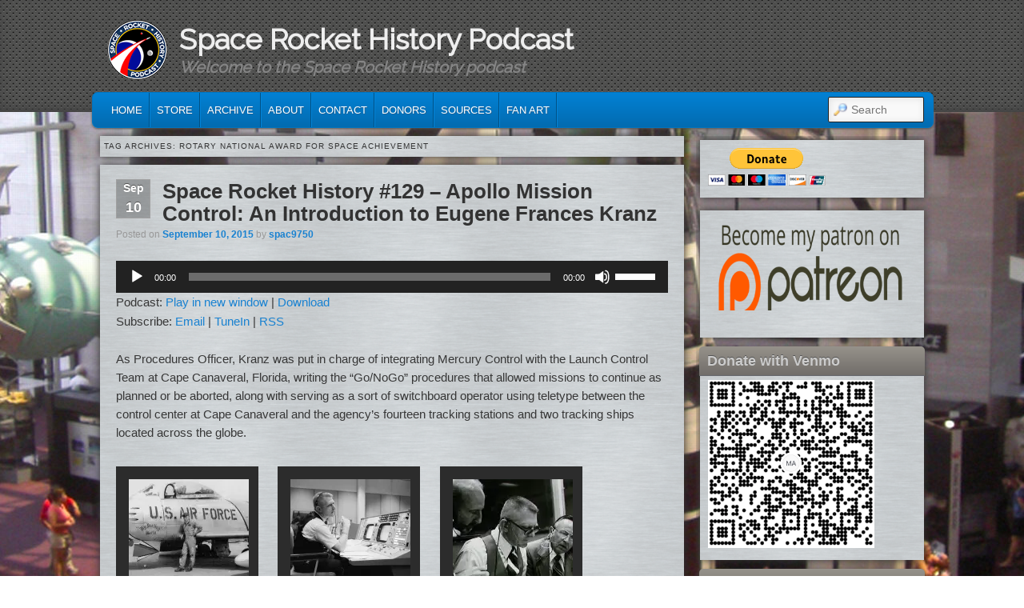

--- FILE ---
content_type: text/html; charset=UTF-8
request_url: https://www.spacerockethistory.com/tag/rotary-national-award-for-space-achievement/
body_size: 17693
content:
<!DOCTYPE html>
<!--[if IE 6]> <html id="ie6" class="no-js" dir="ltr" lang="en-US" prefix="og: https://ogp.me/ns#"> <![endif]-->
<!--[if IE 7]> <html id="ie7" class="no-js" dir="ltr" lang="en-US" prefix="og: https://ogp.me/ns#"> <![endif]-->
<!--[if IE 8]> <html id="ie8" class="no-js" dir="ltr" lang="en-US" prefix="og: https://ogp.me/ns#"> <![endif]-->
<!--[if !(IE 6) | !(IE 7) | !(IE 8)  ]><!-->
<html class="no-js" dir="ltr" lang="en-US" prefix="og: https://ogp.me/ns#">
<!--<![endif]-->
<head data-host="https://www.spacerockethistory.com/">
<meta charset="UTF-8" />
<meta name="viewport" content="width=device-width, initial-scale=1.0">
<title>Rotary National Award for Space Achievement - Space Rocket History PodcastSpace Rocket History Podcast </title>
<link rel="profile" href="http://gmpg.org/xfn/11" />
<link rel="stylesheet" type="text/css" media="all" href="https://www.spacerockethistory.com/wp-content/themes/admired/style.css" />
<link rel="pingback" href="https://www.spacerockethistory.com/xmlrpc.php" />
<link rel="apple-touch-icon" sizes="180x180" href="https://www.spacerockethistory.com/wp-content/themes/admired/images/apple-touch-icon.png">
<link rel="icon" type="image/png" sizes="32x32" href="https://www.spacerockethistory.com/wp-content/themes/admired/images/favicon-32x32.png">
<link rel="icon" type="image/png" sizes="16x16" href="https://www.spacerockethistory.com/wp-content/themes/admired/images/favicon-16x16.png">
<link rel="manifest" href="https://www.spacerockethistory.com/wp-content/themes/admired/site.webmanifest">    

		<!-- All in One SEO 4.9.3 - aioseo.com -->
	<meta name="robots" content="max-image-preview:large" />
	<link rel="canonical" href="https://www.spacerockethistory.com/tag/rotary-national-award-for-space-achievement/" />
	<meta name="generator" content="All in One SEO (AIOSEO) 4.9.3" />
		<script type="application/ld+json" class="aioseo-schema">
			{"@context":"https:\/\/schema.org","@graph":[{"@type":"BreadcrumbList","@id":"https:\/\/www.spacerockethistory.com\/tag\/rotary-national-award-for-space-achievement\/#breadcrumblist","itemListElement":[{"@type":"ListItem","@id":"https:\/\/www.spacerockethistory.com#listItem","position":1,"name":"Home","item":"https:\/\/www.spacerockethistory.com","nextItem":{"@type":"ListItem","@id":"https:\/\/www.spacerockethistory.com\/tag\/rotary-national-award-for-space-achievement\/#listItem","name":"Rotary National Award for Space Achievement"}},{"@type":"ListItem","@id":"https:\/\/www.spacerockethistory.com\/tag\/rotary-national-award-for-space-achievement\/#listItem","position":2,"name":"Rotary National Award for Space Achievement","previousItem":{"@type":"ListItem","@id":"https:\/\/www.spacerockethistory.com#listItem","name":"Home"}}]},{"@type":"CollectionPage","@id":"https:\/\/www.spacerockethistory.com\/tag\/rotary-national-award-for-space-achievement\/#collectionpage","url":"https:\/\/www.spacerockethistory.com\/tag\/rotary-national-award-for-space-achievement\/","name":"Rotary National Award for Space Achievement - Space Rocket History Podcast","inLanguage":"en-US","isPartOf":{"@id":"https:\/\/www.spacerockethistory.com\/#website"},"breadcrumb":{"@id":"https:\/\/www.spacerockethistory.com\/tag\/rotary-national-award-for-space-achievement\/#breadcrumblist"}},{"@type":"Organization","@id":"https:\/\/www.spacerockethistory.com\/#organization","name":"Space Rocket History Podcast","description":"Welcome to the Space Rocket History podcast","url":"https:\/\/www.spacerockethistory.com\/","logo":{"@type":"ImageObject","url":"https:\/\/i0.wp.com\/www.spacerockethistory.com\/wp-content\/uploads\/2021\/09\/logo-100x100-1.png?fit=100%2C100&ssl=1","@id":"https:\/\/www.spacerockethistory.com\/tag\/rotary-national-award-for-space-achievement\/#organizationLogo","width":100,"height":100},"image":{"@id":"https:\/\/www.spacerockethistory.com\/tag\/rotary-national-award-for-space-achievement\/#organizationLogo"},"sameAs":["https:\/\/www.facebook.com\/Space-Rocket-History-162354707251819\/","https:\/\/twitter.com\/@spacerockethist"]},{"@type":"WebSite","@id":"https:\/\/www.spacerockethistory.com\/#website","url":"https:\/\/www.spacerockethistory.com\/","name":"Space Rocket History Podcast","description":"Welcome to the Space Rocket History podcast","inLanguage":"en-US","publisher":{"@id":"https:\/\/www.spacerockethistory.com\/#organization"}}]}
		</script>
		<!-- All in One SEO -->

<!-- Jetpack Site Verification Tags -->
<meta name="google-site-verification" content="AF8_sJ0S9ox4tErAyhBbSuMR2GQTiI1xYPL_MzO5fWk" />
<link rel='dns-prefetch' href='//stats.wp.com' />
<link rel='dns-prefetch' href='//v0.wordpress.com' />
<link rel='preconnect' href='//c0.wp.com' />
<link rel='preconnect' href='//i0.wp.com' />
<style id='wp-img-auto-sizes-contain-inline-css' type='text/css'>
img:is([sizes=auto i],[sizes^="auto," i]){contain-intrinsic-size:3000px 1500px}
/*# sourceURL=wp-img-auto-sizes-contain-inline-css */
</style>
<style id='wp-emoji-styles-inline-css' type='text/css'>

	img.wp-smiley, img.emoji {
		display: inline !important;
		border: none !important;
		box-shadow: none !important;
		height: 1em !important;
		width: 1em !important;
		margin: 0 0.07em !important;
		vertical-align: -0.1em !important;
		background: none !important;
		padding: 0 !important;
	}
/*# sourceURL=wp-emoji-styles-inline-css */
</style>
<link rel='stylesheet' id='wp-block-library-css' href='https://c0.wp.com/c/6.9/wp-includes/css/dist/block-library/style.min.css' type='text/css' media='all' />
<link rel='stylesheet' id='mediaelement-css' href='https://c0.wp.com/c/6.9/wp-includes/js/mediaelement/mediaelementplayer-legacy.min.css' type='text/css' media='all' />
<link rel='stylesheet' id='wp-mediaelement-css' href='https://c0.wp.com/c/6.9/wp-includes/js/mediaelement/wp-mediaelement.min.css' type='text/css' media='all' />
<style id='global-styles-inline-css' type='text/css'>
:root{--wp--preset--aspect-ratio--square: 1;--wp--preset--aspect-ratio--4-3: 4/3;--wp--preset--aspect-ratio--3-4: 3/4;--wp--preset--aspect-ratio--3-2: 3/2;--wp--preset--aspect-ratio--2-3: 2/3;--wp--preset--aspect-ratio--16-9: 16/9;--wp--preset--aspect-ratio--9-16: 9/16;--wp--preset--color--black: #000000;--wp--preset--color--cyan-bluish-gray: #abb8c3;--wp--preset--color--white: #ffffff;--wp--preset--color--pale-pink: #f78da7;--wp--preset--color--vivid-red: #cf2e2e;--wp--preset--color--luminous-vivid-orange: #ff6900;--wp--preset--color--luminous-vivid-amber: #fcb900;--wp--preset--color--light-green-cyan: #7bdcb5;--wp--preset--color--vivid-green-cyan: #00d084;--wp--preset--color--pale-cyan-blue: #8ed1fc;--wp--preset--color--vivid-cyan-blue: #0693e3;--wp--preset--color--vivid-purple: #9b51e0;--wp--preset--gradient--vivid-cyan-blue-to-vivid-purple: linear-gradient(135deg,rgb(6,147,227) 0%,rgb(155,81,224) 100%);--wp--preset--gradient--light-green-cyan-to-vivid-green-cyan: linear-gradient(135deg,rgb(122,220,180) 0%,rgb(0,208,130) 100%);--wp--preset--gradient--luminous-vivid-amber-to-luminous-vivid-orange: linear-gradient(135deg,rgb(252,185,0) 0%,rgb(255,105,0) 100%);--wp--preset--gradient--luminous-vivid-orange-to-vivid-red: linear-gradient(135deg,rgb(255,105,0) 0%,rgb(207,46,46) 100%);--wp--preset--gradient--very-light-gray-to-cyan-bluish-gray: linear-gradient(135deg,rgb(238,238,238) 0%,rgb(169,184,195) 100%);--wp--preset--gradient--cool-to-warm-spectrum: linear-gradient(135deg,rgb(74,234,220) 0%,rgb(151,120,209) 20%,rgb(207,42,186) 40%,rgb(238,44,130) 60%,rgb(251,105,98) 80%,rgb(254,248,76) 100%);--wp--preset--gradient--blush-light-purple: linear-gradient(135deg,rgb(255,206,236) 0%,rgb(152,150,240) 100%);--wp--preset--gradient--blush-bordeaux: linear-gradient(135deg,rgb(254,205,165) 0%,rgb(254,45,45) 50%,rgb(107,0,62) 100%);--wp--preset--gradient--luminous-dusk: linear-gradient(135deg,rgb(255,203,112) 0%,rgb(199,81,192) 50%,rgb(65,88,208) 100%);--wp--preset--gradient--pale-ocean: linear-gradient(135deg,rgb(255,245,203) 0%,rgb(182,227,212) 50%,rgb(51,167,181) 100%);--wp--preset--gradient--electric-grass: linear-gradient(135deg,rgb(202,248,128) 0%,rgb(113,206,126) 100%);--wp--preset--gradient--midnight: linear-gradient(135deg,rgb(2,3,129) 0%,rgb(40,116,252) 100%);--wp--preset--font-size--small: 13px;--wp--preset--font-size--medium: 20px;--wp--preset--font-size--large: 36px;--wp--preset--font-size--x-large: 42px;--wp--preset--spacing--20: 0.44rem;--wp--preset--spacing--30: 0.67rem;--wp--preset--spacing--40: 1rem;--wp--preset--spacing--50: 1.5rem;--wp--preset--spacing--60: 2.25rem;--wp--preset--spacing--70: 3.38rem;--wp--preset--spacing--80: 5.06rem;--wp--preset--shadow--natural: 6px 6px 9px rgba(0, 0, 0, 0.2);--wp--preset--shadow--deep: 12px 12px 50px rgba(0, 0, 0, 0.4);--wp--preset--shadow--sharp: 6px 6px 0px rgba(0, 0, 0, 0.2);--wp--preset--shadow--outlined: 6px 6px 0px -3px rgb(255, 255, 255), 6px 6px rgb(0, 0, 0);--wp--preset--shadow--crisp: 6px 6px 0px rgb(0, 0, 0);}:where(.is-layout-flex){gap: 0.5em;}:where(.is-layout-grid){gap: 0.5em;}body .is-layout-flex{display: flex;}.is-layout-flex{flex-wrap: wrap;align-items: center;}.is-layout-flex > :is(*, div){margin: 0;}body .is-layout-grid{display: grid;}.is-layout-grid > :is(*, div){margin: 0;}:where(.wp-block-columns.is-layout-flex){gap: 2em;}:where(.wp-block-columns.is-layout-grid){gap: 2em;}:where(.wp-block-post-template.is-layout-flex){gap: 1.25em;}:where(.wp-block-post-template.is-layout-grid){gap: 1.25em;}.has-black-color{color: var(--wp--preset--color--black) !important;}.has-cyan-bluish-gray-color{color: var(--wp--preset--color--cyan-bluish-gray) !important;}.has-white-color{color: var(--wp--preset--color--white) !important;}.has-pale-pink-color{color: var(--wp--preset--color--pale-pink) !important;}.has-vivid-red-color{color: var(--wp--preset--color--vivid-red) !important;}.has-luminous-vivid-orange-color{color: var(--wp--preset--color--luminous-vivid-orange) !important;}.has-luminous-vivid-amber-color{color: var(--wp--preset--color--luminous-vivid-amber) !important;}.has-light-green-cyan-color{color: var(--wp--preset--color--light-green-cyan) !important;}.has-vivid-green-cyan-color{color: var(--wp--preset--color--vivid-green-cyan) !important;}.has-pale-cyan-blue-color{color: var(--wp--preset--color--pale-cyan-blue) !important;}.has-vivid-cyan-blue-color{color: var(--wp--preset--color--vivid-cyan-blue) !important;}.has-vivid-purple-color{color: var(--wp--preset--color--vivid-purple) !important;}.has-black-background-color{background-color: var(--wp--preset--color--black) !important;}.has-cyan-bluish-gray-background-color{background-color: var(--wp--preset--color--cyan-bluish-gray) !important;}.has-white-background-color{background-color: var(--wp--preset--color--white) !important;}.has-pale-pink-background-color{background-color: var(--wp--preset--color--pale-pink) !important;}.has-vivid-red-background-color{background-color: var(--wp--preset--color--vivid-red) !important;}.has-luminous-vivid-orange-background-color{background-color: var(--wp--preset--color--luminous-vivid-orange) !important;}.has-luminous-vivid-amber-background-color{background-color: var(--wp--preset--color--luminous-vivid-amber) !important;}.has-light-green-cyan-background-color{background-color: var(--wp--preset--color--light-green-cyan) !important;}.has-vivid-green-cyan-background-color{background-color: var(--wp--preset--color--vivid-green-cyan) !important;}.has-pale-cyan-blue-background-color{background-color: var(--wp--preset--color--pale-cyan-blue) !important;}.has-vivid-cyan-blue-background-color{background-color: var(--wp--preset--color--vivid-cyan-blue) !important;}.has-vivid-purple-background-color{background-color: var(--wp--preset--color--vivid-purple) !important;}.has-black-border-color{border-color: var(--wp--preset--color--black) !important;}.has-cyan-bluish-gray-border-color{border-color: var(--wp--preset--color--cyan-bluish-gray) !important;}.has-white-border-color{border-color: var(--wp--preset--color--white) !important;}.has-pale-pink-border-color{border-color: var(--wp--preset--color--pale-pink) !important;}.has-vivid-red-border-color{border-color: var(--wp--preset--color--vivid-red) !important;}.has-luminous-vivid-orange-border-color{border-color: var(--wp--preset--color--luminous-vivid-orange) !important;}.has-luminous-vivid-amber-border-color{border-color: var(--wp--preset--color--luminous-vivid-amber) !important;}.has-light-green-cyan-border-color{border-color: var(--wp--preset--color--light-green-cyan) !important;}.has-vivid-green-cyan-border-color{border-color: var(--wp--preset--color--vivid-green-cyan) !important;}.has-pale-cyan-blue-border-color{border-color: var(--wp--preset--color--pale-cyan-blue) !important;}.has-vivid-cyan-blue-border-color{border-color: var(--wp--preset--color--vivid-cyan-blue) !important;}.has-vivid-purple-border-color{border-color: var(--wp--preset--color--vivid-purple) !important;}.has-vivid-cyan-blue-to-vivid-purple-gradient-background{background: var(--wp--preset--gradient--vivid-cyan-blue-to-vivid-purple) !important;}.has-light-green-cyan-to-vivid-green-cyan-gradient-background{background: var(--wp--preset--gradient--light-green-cyan-to-vivid-green-cyan) !important;}.has-luminous-vivid-amber-to-luminous-vivid-orange-gradient-background{background: var(--wp--preset--gradient--luminous-vivid-amber-to-luminous-vivid-orange) !important;}.has-luminous-vivid-orange-to-vivid-red-gradient-background{background: var(--wp--preset--gradient--luminous-vivid-orange-to-vivid-red) !important;}.has-very-light-gray-to-cyan-bluish-gray-gradient-background{background: var(--wp--preset--gradient--very-light-gray-to-cyan-bluish-gray) !important;}.has-cool-to-warm-spectrum-gradient-background{background: var(--wp--preset--gradient--cool-to-warm-spectrum) !important;}.has-blush-light-purple-gradient-background{background: var(--wp--preset--gradient--blush-light-purple) !important;}.has-blush-bordeaux-gradient-background{background: var(--wp--preset--gradient--blush-bordeaux) !important;}.has-luminous-dusk-gradient-background{background: var(--wp--preset--gradient--luminous-dusk) !important;}.has-pale-ocean-gradient-background{background: var(--wp--preset--gradient--pale-ocean) !important;}.has-electric-grass-gradient-background{background: var(--wp--preset--gradient--electric-grass) !important;}.has-midnight-gradient-background{background: var(--wp--preset--gradient--midnight) !important;}.has-small-font-size{font-size: var(--wp--preset--font-size--small) !important;}.has-medium-font-size{font-size: var(--wp--preset--font-size--medium) !important;}.has-large-font-size{font-size: var(--wp--preset--font-size--large) !important;}.has-x-large-font-size{font-size: var(--wp--preset--font-size--x-large) !important;}
/*# sourceURL=global-styles-inline-css */
</style>

<style id='classic-theme-styles-inline-css' type='text/css'>
/*! This file is auto-generated */
.wp-block-button__link{color:#fff;background-color:#32373c;border-radius:9999px;box-shadow:none;text-decoration:none;padding:calc(.667em + 2px) calc(1.333em + 2px);font-size:1.125em}.wp-block-file__button{background:#32373c;color:#fff;text-decoration:none}
/*# sourceURL=/wp-includes/css/classic-themes.min.css */
</style>
<link rel='stylesheet' id='metal-css' href='https://www.spacerockethistory.com/wp-content/themes/admired/skins/metal.css' type='text/css' media='all' />
<link rel='stylesheet' id='jetpack-subscriptions-css' href='https://c0.wp.com/p/jetpack/15.4/_inc/build/subscriptions/subscriptions.min.css' type='text/css' media='all' />
<link rel="https://api.w.org/" href="https://www.spacerockethistory.com/wp-json/" /><link rel="alternate" title="JSON" type="application/json" href="https://www.spacerockethistory.com/wp-json/wp/v2/tags/1758" /><link rel="EditURI" type="application/rsd+xml" title="RSD" href="https://www.spacerockethistory.com/xmlrpc.php?rsd" />
<meta name="generator" content="WordPress 6.9" />
            <script type="text/javascript"><!--
                                function powerpress_pinw(pinw_url){window.open(pinw_url, 'PowerPressPlayer','toolbar=0,status=0,resizable=1,width=460,height=320');	return false;}
                //-->

                // tabnab protection
                window.addEventListener('load', function () {
                    // make all links have rel="noopener noreferrer"
                    document.querySelectorAll('a[target="_blank"]').forEach(link => {
                        link.setAttribute('rel', 'noopener noreferrer');
                    });
                });
            </script>
            <style type="text/css">
ul.scfw_16px li, ul.scfw_24px li, ul.scfw_32px li, ul.scfw_16px li a, ul.scfw_24px li a, ul.scfw_32px li a {
	display:inline !important;
	float:none !important;
	border:0 !important;
	background:transparent none !important;
	margin:0 !important;
	padding:0 !important;
}
ul.scfw_16px li {
	margin:0 2px 0 0 !important;
}
ul.scfw_24px li {
	margin:0 3px 0 0 !important;
}
ul.scfw_32px li {
	margin:0 5px 0 0 !important;
}
ul.scfw_text_img li:before, ul.scfw_16px li:before, ul.scfw_24px li:before, ul.scfw_32px li:before {
	content:none !important;
}
.scfw img {
	float:none !important;
}
</style>	
		<style>img#wpstats{display:none}</style>
			<link href='https://fonts.googleapis.com/css?family=Raleway' rel='stylesheet' type='text/css'>
		
<style type="text/css">
body, input, textarea, .page-title span, .pingback a.url { font-family: Arial, sans-serif;}
#site-title, #site-description { font-family: Raleway;}
#nav-menu .menu-header,#nav-menu2 .menu-header, div.menu {font-weight: normal;}
.sf-menu a.sf-with-ul { padding-right: 2.25em;} 
#nav-menu2 a{ line-height: 33px;} 
</style><!-- end of style section -->

<style type="text/css">.recentcomments a{display:inline !important;padding:0 !important;margin:0 !important;}</style><style type="text/css" id="custom-background-css">
body.custom-background { background-image: url("https://www.spacerockethistory.com/wp-content/uploads/2019/09/spacerockethistory-page-bg.jpg"); background-position: center top; background-size: auto; background-repeat: repeat-y; background-attachment: scroll; }
</style>
	<link rel='stylesheet' id='jetpack-swiper-library-css' href='https://c0.wp.com/p/jetpack/15.4/_inc/blocks/swiper.css' type='text/css' media='all' />
<link rel='stylesheet' id='jetpack-carousel-css' href='https://c0.wp.com/p/jetpack/15.4/modules/carousel/jetpack-carousel.css' type='text/css' media='all' />
</head>

<body class="archive tag tag-rotary-national-award-for-space-achievement tag-1758 custom-background wp-theme-admired two-column right-sidebar">
	<div id="head-wrapper">
				<header id="branding" role="banner">
			<div id="header-group" class="clearfix">
				<div id="header-logo">
										
					<a href="https://www.spacerockethistory.com/" style="float: left; width: 85px; margin-top: 20px;">
						<img src="https://www.spacerockethistory.com/wp-content/themes/admired/images/logo-75x75.png" />
					</a>
					
					<hgroup>
						<h1 id="site-title"><span><a href="https://www.spacerockethistory.com/" title="Space Rocket History Podcast" rel="home">Space Rocket History Podcast</a></span></h1>
						<h2 id="site-description">Welcome to the Space Rocket History podcast</h2>
					</hgroup>
					
									</div>
			</div>
		</header><!-- #branding -->
	</div><!-- #head-wrapper -->
<div id="page" class="hfeed">
		<div id="nav-bottom-menu">
		<div id="nav-bottom-wrap">
			<nav id="nav-menu2" role="navigation">
				<h3 class="assistive-text">Main menu</h3>
								<div class="skip-link"><a class="assistive-text" href="#content" title="Skip to primary content">Skip to primary content</a></div>
				<div class="skip-link"><a class="assistive-text" href="#secondary" title="Skip to secondary content">Skip to secondary content</a></div>
								<div class="menu-header"><ul id="menu-menu" class="sf-menu"><li id="menu-item-26" class="menu-item menu-item-type-custom menu-item-object-custom menu-item-26"><a href="/">Home</a></li>
<li id="menu-item-7577" class="menu-item menu-item-type-post_type menu-item-object-page menu-item-7577"><a href="https://www.spacerockethistory.com/store/">Store</a></li>
<li id="menu-item-7579" class="menu-item menu-item-type-post_type menu-item-object-page menu-item-7579"><a href="https://www.spacerockethistory.com/podcast-archive/">Archive</a></li>
<li id="menu-item-25" class="menu-item menu-item-type-post_type menu-item-object-page menu-item-25"><a href="https://www.spacerockethistory.com/about/">About</a></li>
<li id="menu-item-29" class="menu-item menu-item-type-post_type menu-item-object-page menu-item-29"><a href="https://www.spacerockethistory.com/contact/">Contact</a></li>
<li id="menu-item-8489" class="menu-item menu-item-type-post_type menu-item-object-page menu-item-8489"><a href="https://www.spacerockethistory.com/current-donors-2023/">Donors</a></li>
<li id="menu-item-30" class="menu-item menu-item-type-post_type menu-item-object-page menu-item-30"><a href="https://www.spacerockethistory.com/sources/">Sources</a></li>
<li id="menu-item-7578" class="menu-item menu-item-type-post_type menu-item-object-page menu-item-7578"><a href="https://www.spacerockethistory.com/fan-art/">Fan Art</a></li>
</ul></div>							<form method="get" id="searchform" action="https://www.spacerockethistory.com/">
		<label for="s" class="assistive-text">Search</label>
		<input type="text" class="field" name="s" id="s" placeholder="Search" />
		<input type="submit" class="submit" name="submit" id="searchsubmit" value="Search" />
	</form>
			</nav><!-- #nav-menu2 -->
		</div>
	</div>	<div id="main">
		<section id="primary">
			<div id="content" role="main">

			
				<header class="page-header">
					<h1 class="page-title">Tag Archives: <span>Rotary National Award for Space Achievement</span></h1>

									</header>

				
								
					
	<article id="post-2241" class="post-2241 post type-post status-publish format-standard hentry category-podcast tag-alan-shepard tag-apollo tag-apollo-11 tag-apollo-13 tag-apollo-8 tag-atlas tag-cape-canaveral tag-cape-kennedy tag-christopher-c-kraft-jr-mission-control-center tag-christopher-kraft tag-chuck-mathews tag-exploration tag-flight-director tag-gagarin tag-gemini tag-gemini-4 tag-gemini-7 tag-gene-kranz tag-george-low tag-glynn-s-lunney tag-gus-grissom tag-hampton tag-history tag-john-glenn tag-john-hodge tag-manned-spacecraft-center tag-max-faget tag-mercury tag-mercury-atlas-6 tag-mercury-atlas-7 tag-msc tag-nasa tag-nasa-distinguished-service-medals tag-redstone tag-robert-gilruth tag-rotary-national-award-for-space-achievement tag-scott-carpenter tag-soviet tag-space tag-space-task-group tag-wally-schirra tag-yuri-gagarin" data-id="loop">
		<header class="entry-header">
							<div class="calendar">
					<span class="month">Sep</span>
					<span class="day">10</span>
				</div><!-- calendar -->			<h1 class="entry-title"><a href="https://www.spacerockethistory.com/2015/09/space-rocket-history-129-apollo-mission-control-an-introduction-to-eugene-frances-kranz/" title="Permalink to Space Rocket History #129 &#8211; Apollo Mission Control:  An Introduction to Eugene Frances Kranz" rel="bookmark">Space Rocket History #129 &#8211; Apollo Mission Control:  An Introduction to Eugene Frances Kranz</a></h1>
			
						<div class="entry-meta">
				<span class="sep">Posted on </span><a href="https://www.spacerockethistory.com/2015/09/space-rocket-history-129-apollo-mission-control-an-introduction-to-eugene-frances-kranz/" title="8:52 am" rel="bookmark"><time class="entry-date" datetime="2015-09-10T08:52:49-06:00" pubdate>September 10, 2015</time></a><span class="by-author"> <span class="sep"> by </span> <span class="author vcard"><a class="url fn n" href="https://www.spacerockethistory.com/author/spac9750/" title="View all posts by spac9750" rel="author">spac9750</a></span></span>			</div><!-- .entry-meta -->
			
		</header><!-- .entry-header -->

				<div class="entry-content">
			<!--powerpress_player--><div class="powerpress_player" id="powerpress_player_9038"><audio class="wp-audio-shortcode" id="audio-2241-1" preload="none" style="width: 100%;" controls="controls"><source type="audio/mpeg" src="https://media.blubrry.com/spacerockethistory/content.blubrry.com/spacerockethistory/SRH-2015-09-10-129.mp3?_=1" /><a href="https://media.blubrry.com/spacerockethistory/content.blubrry.com/spacerockethistory/SRH-2015-09-10-129.mp3">https://media.blubrry.com/spacerockethistory/content.blubrry.com/spacerockethistory/SRH-2015-09-10-129.mp3</a></audio></div><p class="powerpress_links powerpress_links_mp3" style="margin-bottom: 1px !important;">Podcast: <a href="https://media.blubrry.com/spacerockethistory/content.blubrry.com/spacerockethistory/SRH-2015-09-10-129.mp3" class="powerpress_link_pinw" target="_blank" title="Play in new window" onclick="return powerpress_pinw('https://www.spacerockethistory.com/?powerpress_pinw=2241-podcast');" rel="nofollow">Play in new window</a> | <a href="https://media.blubrry.com/spacerockethistory/content.blubrry.com/spacerockethistory/SRH-2015-09-10-129.mp3" class="powerpress_link_d" title="Download" rel="nofollow" download="SRH-2015-09-10-129.mp3">Download</a></p><p class="powerpress_links powerpress_subscribe_links">Subscribe: <a href="https://subscribebyemail.com/www.spacerockethistory.com/feed/podcast/" class="powerpress_link_subscribe powerpress_link_subscribe_email" target="_blank" title="Subscribe by Email" rel="nofollow">Email</a> | <a href="https://tunein.com/podcasts/Exploration/Space-Rocket-History-p798618/" class="powerpress_link_subscribe powerpress_link_subscribe_tunein" target="_blank" title="Subscribe on TuneIn" rel="nofollow">TuneIn</a> | <a href="https://www.spacerockethistory.com/feed/podcast/" class="powerpress_link_subscribe powerpress_link_subscribe_rss" target="_blank" title="Subscribe via RSS" rel="nofollow">RSS</a></p><p>As Procedures Officer, Kranz was put in charge of integrating Mercury Control with the Launch Control Team at Cape Canaveral, Florida, writing the &#8220;Go/NoGo&#8221; procedures that allowed missions to continue as planned or be aborted, along with serving as a sort of switchboard operator using teletype between the control center at Cape Canaveral and the agency&#8217;s fourteen tracking stations and two tracking ships located across the globe.</p>
<div id="attachment_2242" style="width: 160px" class="wp-caption alignleft"><a href="https://i0.wp.com/www.spacerockethistory.com/wp-content/uploads/2015/09/1-Kranz-F86-Sabre-Cat.jpg?ssl=1"><img data-recalc-dims="1" decoding="async" aria-describedby="caption-attachment-2242" data-attachment-id="2242" data-permalink="https://www.spacerockethistory.com/2015/09/space-rocket-history-129-apollo-mission-control-an-introduction-to-eugene-frances-kranz/1-kranz-f86-sabre-cat/" data-orig-file="https://i0.wp.com/www.spacerockethistory.com/wp-content/uploads/2015/09/1-Kranz-F86-Sabre-Cat.jpg?fit=1200%2C729&amp;ssl=1" data-orig-size="1200,729" data-comments-opened="1" data-image-meta="{&quot;aperture&quot;:&quot;0&quot;,&quot;credit&quot;:&quot;&quot;,&quot;camera&quot;:&quot;&quot;,&quot;caption&quot;:&quot;&quot;,&quot;created_timestamp&quot;:&quot;0&quot;,&quot;copyright&quot;:&quot;&quot;,&quot;focal_length&quot;:&quot;0&quot;,&quot;iso&quot;:&quot;0&quot;,&quot;shutter_speed&quot;:&quot;0&quot;,&quot;title&quot;:&quot;&quot;,&quot;orientation&quot;:&quot;1&quot;}" data-image-title="1-Kranz-F86 Sabre Cat" data-image-description="" data-image-caption="&lt;p&gt;Kranz &amp;#038; his F86 Saber Cat&lt;/p&gt;
" data-medium-file="https://i0.wp.com/www.spacerockethistory.com/wp-content/uploads/2015/09/1-Kranz-F86-Sabre-Cat.jpg?fit=300%2C182&amp;ssl=1" data-large-file="https://i0.wp.com/www.spacerockethistory.com/wp-content/uploads/2015/09/1-Kranz-F86-Sabre-Cat.jpg?fit=688%2C418&amp;ssl=1" class="size-thumbnail wp-image-2242" src="https://i0.wp.com/www.spacerockethistory.com/wp-content/uploads/2015/09/1-Kranz-F86-Sabre-Cat.jpg?resize=150%2C150&#038;ssl=1" alt="Kranz &amp; his F86 Saber Cat" width="150" height="150" srcset="https://i0.wp.com/www.spacerockethistory.com/wp-content/uploads/2015/09/1-Kranz-F86-Sabre-Cat.jpg?resize=150%2C150&amp;ssl=1 150w, https://i0.wp.com/www.spacerockethistory.com/wp-content/uploads/2015/09/1-Kranz-F86-Sabre-Cat.jpg?zoom=2&amp;resize=150%2C150&amp;ssl=1 300w, https://i0.wp.com/www.spacerockethistory.com/wp-content/uploads/2015/09/1-Kranz-F86-Sabre-Cat.jpg?zoom=3&amp;resize=150%2C150&amp;ssl=1 450w" sizes="(max-width: 150px) 100vw, 150px" /></a><p id="caption-attachment-2242" class="wp-caption-text">Kranz &amp; his F86 Saber Cat</p></div>
<div id="attachment_2243" style="width: 160px" class="wp-caption alignleft"><a href="https://i0.wp.com/www.spacerockethistory.com/wp-content/uploads/2015/09/2-Kranz-at-his-console-on-May-30-1965-in-the-Mission-Operations-Control-Room-Mission-Control-Center-Houston.jpg?ssl=1"><img data-recalc-dims="1" decoding="async" aria-describedby="caption-attachment-2243" data-attachment-id="2243" data-permalink="https://www.spacerockethistory.com/2015/09/space-rocket-history-129-apollo-mission-control-an-introduction-to-eugene-frances-kranz/2-kranz-at-his-console-on-may-30-1965-in-the-mission-operations-control-room-mission-control-center-houston/" data-orig-file="https://i0.wp.com/www.spacerockethistory.com/wp-content/uploads/2015/09/2-Kranz-at-his-console-on-May-30-1965-in-the-Mission-Operations-Control-Room-Mission-Control-Center-Houston.jpg?fit=1024%2C811&amp;ssl=1" data-orig-size="1024,811" data-comments-opened="1" data-image-meta="{&quot;aperture&quot;:&quot;0&quot;,&quot;credit&quot;:&quot;&quot;,&quot;camera&quot;:&quot;&quot;,&quot;caption&quot;:&quot;&quot;,&quot;created_timestamp&quot;:&quot;0&quot;,&quot;copyright&quot;:&quot;&quot;,&quot;focal_length&quot;:&quot;0&quot;,&quot;iso&quot;:&quot;0&quot;,&quot;shutter_speed&quot;:&quot;0&quot;,&quot;title&quot;:&quot;&quot;,&quot;orientation&quot;:&quot;0&quot;}" data-image-title="2-Kranz at his console on May 30, 1965, in the Mission Operations Control Room, Mission Control Center, Houston" data-image-description="" data-image-caption="&lt;p&gt;Kranz at his console in 1965&lt;/p&gt;
" data-medium-file="https://i0.wp.com/www.spacerockethistory.com/wp-content/uploads/2015/09/2-Kranz-at-his-console-on-May-30-1965-in-the-Mission-Operations-Control-Room-Mission-Control-Center-Houston.jpg?fit=300%2C238&amp;ssl=1" data-large-file="https://i0.wp.com/www.spacerockethistory.com/wp-content/uploads/2015/09/2-Kranz-at-his-console-on-May-30-1965-in-the-Mission-Operations-Control-Room-Mission-Control-Center-Houston.jpg?fit=688%2C545&amp;ssl=1" class="size-thumbnail wp-image-2243" src="https://i0.wp.com/www.spacerockethistory.com/wp-content/uploads/2015/09/2-Kranz-at-his-console-on-May-30-1965-in-the-Mission-Operations-Control-Room-Mission-Control-Center-Houston.jpg?resize=150%2C150&#038;ssl=1" alt="Kranz at his console in 1965" width="150" height="150" srcset="https://i0.wp.com/www.spacerockethistory.com/wp-content/uploads/2015/09/2-Kranz-at-his-console-on-May-30-1965-in-the-Mission-Operations-Control-Room-Mission-Control-Center-Houston.jpg?resize=150%2C150&amp;ssl=1 150w, https://i0.wp.com/www.spacerockethistory.com/wp-content/uploads/2015/09/2-Kranz-at-his-console-on-May-30-1965-in-the-Mission-Operations-Control-Room-Mission-Control-Center-Houston.jpg?zoom=2&amp;resize=150%2C150&amp;ssl=1 300w, https://i0.wp.com/www.spacerockethistory.com/wp-content/uploads/2015/09/2-Kranz-at-his-console-on-May-30-1965-in-the-Mission-Operations-Control-Room-Mission-Control-Center-Houston.jpg?zoom=3&amp;resize=150%2C150&amp;ssl=1 450w" sizes="(max-width: 150px) 100vw, 150px" /></a><p id="caption-attachment-2243" class="wp-caption-text">Kranz at his console in 1965</p></div>
<div id="attachment_2244" style="width: 160px" class="wp-caption alignleft"><a href="https://i0.wp.com/www.spacerockethistory.com/wp-content/uploads/2015/09/3-Kranz-and-his-teacher-Kraft.jpg?ssl=1"><img data-recalc-dims="1" decoding="async" aria-describedby="caption-attachment-2244" data-attachment-id="2244" data-permalink="https://www.spacerockethistory.com/2015/09/space-rocket-history-129-apollo-mission-control-an-introduction-to-eugene-frances-kranz/3-kranz-and-his-teacher-kraft/" data-orig-file="https://i0.wp.com/www.spacerockethistory.com/wp-content/uploads/2015/09/3-Kranz-and-his-teacher-Kraft.jpg?fit=640%2C480&amp;ssl=1" data-orig-size="640,480" data-comments-opened="1" data-image-meta="{&quot;aperture&quot;:&quot;0&quot;,&quot;credit&quot;:&quot;&quot;,&quot;camera&quot;:&quot;&quot;,&quot;caption&quot;:&quot;&quot;,&quot;created_timestamp&quot;:&quot;0&quot;,&quot;copyright&quot;:&quot;&quot;,&quot;focal_length&quot;:&quot;0&quot;,&quot;iso&quot;:&quot;0&quot;,&quot;shutter_speed&quot;:&quot;0&quot;,&quot;title&quot;:&quot;&quot;,&quot;orientation&quot;:&quot;0&quot;}" data-image-title="3-Kranz and his teacher Kraft" data-image-description="" data-image-caption="&lt;p&gt;Kranz and his teacher Chris Kraft&lt;/p&gt;
" data-medium-file="https://i0.wp.com/www.spacerockethistory.com/wp-content/uploads/2015/09/3-Kranz-and-his-teacher-Kraft.jpg?fit=300%2C225&amp;ssl=1" data-large-file="https://i0.wp.com/www.spacerockethistory.com/wp-content/uploads/2015/09/3-Kranz-and-his-teacher-Kraft.jpg?fit=640%2C480&amp;ssl=1" class="size-thumbnail wp-image-2244" src="https://i0.wp.com/www.spacerockethistory.com/wp-content/uploads/2015/09/3-Kranz-and-his-teacher-Kraft.jpg?resize=150%2C150&#038;ssl=1" alt="Kranz and his teacher Chris Kraft" width="150" height="150" srcset="https://i0.wp.com/www.spacerockethistory.com/wp-content/uploads/2015/09/3-Kranz-and-his-teacher-Kraft.jpg?resize=150%2C150&amp;ssl=1 150w, https://i0.wp.com/www.spacerockethistory.com/wp-content/uploads/2015/09/3-Kranz-and-his-teacher-Kraft.jpg?zoom=2&amp;resize=150%2C150&amp;ssl=1 300w, https://i0.wp.com/www.spacerockethistory.com/wp-content/uploads/2015/09/3-Kranz-and-his-teacher-Kraft.jpg?zoom=3&amp;resize=150%2C150&amp;ssl=1 450w" sizes="(max-width: 150px) 100vw, 150px" /></a><p id="caption-attachment-2244" class="wp-caption-text">Kranz and his teacher Chris Kraft</p></div>
<p><iframe loading="lazy" src="https://www.youtube.com/embed/br78Q80aQo4" width="279" height="157" frameborder="0" allowfullscreen="allowfullscreen"></iframe></p>
					</div><!-- .entry-content -->
				<div style="clear:both;"></div>
		<footer class="entry-meta" style="clear:both;">
												<span class="cat-links">
				<span class="entry-utility-prep entry-utility-prep-cat-links">Posted in</span> <a href="https://www.spacerockethistory.com/category/podcast/" rel="category tag">Podcast</a>			</span>
									<span class="sep"> | </span>
							<span class="tag-links">
				<span class="entry-utility-prep entry-utility-prep-tag-links">Tagged</span> <a href="https://www.spacerockethistory.com/tag/alan-shepard/" rel="tag">Alan Shepard</a>, <a href="https://www.spacerockethistory.com/tag/apollo/" rel="tag">Apollo</a>, <a href="https://www.spacerockethistory.com/tag/apollo-11/" rel="tag">Apollo 11</a>, <a href="https://www.spacerockethistory.com/tag/apollo-13/" rel="tag">Apollo 13</a>, <a href="https://www.spacerockethistory.com/tag/apollo-8/" rel="tag">Apollo 8</a>, <a href="https://www.spacerockethistory.com/tag/atlas/" rel="tag">Atlas</a>, <a href="https://www.spacerockethistory.com/tag/cape-canaveral/" rel="tag">cape Canaveral</a>, <a href="https://www.spacerockethistory.com/tag/cape-kennedy/" rel="tag">cape Kennedy</a>, <a href="https://www.spacerockethistory.com/tag/christopher-c-kraft-jr-mission-control-center/" rel="tag">Christopher C. Kraft Jr. Mission Control Center</a>, <a href="https://www.spacerockethistory.com/tag/christopher-kraft/" rel="tag">Christopher Kraft</a>, <a href="https://www.spacerockethistory.com/tag/chuck-mathews/" rel="tag">Chuck Mathews</a>, <a href="https://www.spacerockethistory.com/tag/exploration/" rel="tag">exploration</a>, <a href="https://www.spacerockethistory.com/tag/flight-director/" rel="tag">Flight Director</a>, <a href="https://www.spacerockethistory.com/tag/gagarin/" rel="tag">gagarin</a>, <a href="https://www.spacerockethistory.com/tag/gemini/" rel="tag">Gemini</a>, <a href="https://www.spacerockethistory.com/tag/gemini-4/" rel="tag">Gemini 4</a>, <a href="https://www.spacerockethistory.com/tag/gemini-7/" rel="tag">Gemini 7</a>, <a href="https://www.spacerockethistory.com/tag/gene-kranz/" rel="tag">Gene Kranz</a>, <a href="https://www.spacerockethistory.com/tag/george-low/" rel="tag">George Low</a>, <a href="https://www.spacerockethistory.com/tag/glynn-s-lunney/" rel="tag">Glynn S. Lunney</a>, <a href="https://www.spacerockethistory.com/tag/gus-grissom/" rel="tag">Gus Grissom</a>, <a href="https://www.spacerockethistory.com/tag/hampton/" rel="tag">Hampton</a>, <a href="https://www.spacerockethistory.com/tag/history/" rel="tag">history</a>, <a href="https://www.spacerockethistory.com/tag/john-glenn/" rel="tag">John Glenn</a>, <a href="https://www.spacerockethistory.com/tag/john-hodge/" rel="tag">John Hodge</a>, <a href="https://www.spacerockethistory.com/tag/manned-spacecraft-center/" rel="tag">Manned Spacecraft Center</a>, <a href="https://www.spacerockethistory.com/tag/max-faget/" rel="tag">Max Faget</a>, <a href="https://www.spacerockethistory.com/tag/mercury/" rel="tag">Mercury</a>, <a href="https://www.spacerockethistory.com/tag/mercury-atlas-6/" rel="tag">Mercury-Atlas 6</a>, <a href="https://www.spacerockethistory.com/tag/mercury-atlas-7/" rel="tag">Mercury-Atlas 7</a>, <a href="https://www.spacerockethistory.com/tag/msc/" rel="tag">MSC</a>, <a href="https://www.spacerockethistory.com/tag/nasa/" rel="tag">NASA</a>, <a href="https://www.spacerockethistory.com/tag/nasa-distinguished-service-medals/" rel="tag">NASA Distinguished Service Medals</a>, <a href="https://www.spacerockethistory.com/tag/redstone/" rel="tag">Redstone</a>, <a href="https://www.spacerockethistory.com/tag/robert-gilruth/" rel="tag">Robert Gilruth</a>, <a href="https://www.spacerockethistory.com/tag/rotary-national-award-for-space-achievement/" rel="tag">Rotary National Award for Space Achievement</a>, <a href="https://www.spacerockethistory.com/tag/scott-carpenter/" rel="tag">Scott Carpenter</a>, <a href="https://www.spacerockethistory.com/tag/soviet/" rel="tag">Soviet</a>, <a href="https://www.spacerockethistory.com/tag/space/" rel="tag">space</a>, <a href="https://www.spacerockethistory.com/tag/space-task-group/" rel="tag">Space Task Group</a>, <a href="https://www.spacerockethistory.com/tag/wally-schirra/" rel="tag">Wally Schirra</a>, <a href="https://www.spacerockethistory.com/tag/yuri-gagarin/" rel="tag">Yuri Gagarin</a>			</span>
						
			
					</footer><!-- #entry-meta -->
	</article><!-- #post-2241 -->

				
					
	<article id="post-2229" class="post-2229 post type-post status-publish format-standard hentry category-podcast tag-alan-shepard tag-american-legion tag-apollo tag-apollo-11 tag-apollo-13 tag-apollo-8 tag-atlas tag-betty-turnbull tag-bugle-corp tag-cape-canaveral tag-cape-kennedy tag-christopher-c-kraft-jr-mission-control-center tag-christopher-kraft tag-chuck-mathews tag-columbus tag-ed-white tag-eisenhower tag-episcopalian tag-exploration tag-flight-director tag-gagarin tag-gemini tag-gemini-4 tag-gemini-7 tag-gene-kranz tag-george-low tag-glynn-s-lunney tag-goddard-memorial-trophy tag-gordon-kraft tag-gus-grissom tag-ham tag-hampton tag-heat-shield tag-history tag-john-glenn tag-john-hodge tag-john-j-montgomery-award tag-john-mccain tag-kristi-anne-kraft tag-manned-spacecraft-center tag-max-faget tag-mercury tag-mercury-atlas-6 tag-mercury-atlas-7 tag-midas tag-msc tag-naca tag-nasa tag-nasa-distinguished-service-medals tag-nasa-outstanding-leadership-medal tag-new-york-city tag-phoebus tag-prop-wash tag-redstone tag-robert-gilruth tag-rotary-national-award-for-space-achievement tag-scott-carpenter tag-soviet tag-space tag-space-task-group tag-sputnik-1 tag-sy-liebergot tag-university-of-kentucky tag-us-navy tag-virginia tag-virginia-tech tag-wally-schirra tag-wingtip-vortices tag-yuri-gagarin" data-id="loop">
		<header class="entry-header">
							<div class="calendar">
					<span class="month">Sep</span>
					<span class="day">03</span>
				</div><!-- calendar -->			<h1 class="entry-title"><a href="https://www.spacerockethistory.com/2015/09/space-rocket-history-128-apollo-mission-control-christopher-columbus-kraft-part-2/" title="Permalink to Space Rocket History #128 &#8211; Apollo Mission Control:  Christopher Columbus Kraft &#8211; Part 2" rel="bookmark">Space Rocket History #128 &#8211; Apollo Mission Control:  Christopher Columbus Kraft &#8211; Part 2</a></h1>
			
						<div class="entry-meta">
				<span class="sep">Posted on </span><a href="https://www.spacerockethistory.com/2015/09/space-rocket-history-128-apollo-mission-control-christopher-columbus-kraft-part-2/" title="8:14 am" rel="bookmark"><time class="entry-date" datetime="2015-09-03T08:14:56-06:00" pubdate>September 3, 2015</time></a><span class="by-author"> <span class="sep"> by </span> <span class="author vcard"><a class="url fn n" href="https://www.spacerockethistory.com/author/spac9750/" title="View all posts by spac9750" rel="author">spac9750</a></span></span>			</div><!-- .entry-meta -->
			
		</header><!-- .entry-header -->

				<div class="entry-content">
			<!--powerpress_player--><div class="powerpress_player" id="powerpress_player_9039"><audio class="wp-audio-shortcode" id="audio-2229-2" preload="none" style="width: 100%;" controls="controls"><source type="audio/mpeg" src="https://media.blubrry.com/spacerockethistory/content.blubrry.com/spacerockethistory/SRH-2015-09-03-128.mp3?_=2" /><a href="https://media.blubrry.com/spacerockethistory/content.blubrry.com/spacerockethistory/SRH-2015-09-03-128.mp3">https://media.blubrry.com/spacerockethistory/content.blubrry.com/spacerockethistory/SRH-2015-09-03-128.mp3</a></audio></div><p class="powerpress_links powerpress_links_mp3" style="margin-bottom: 1px !important;">Podcast: <a href="https://media.blubrry.com/spacerockethistory/content.blubrry.com/spacerockethistory/SRH-2015-09-03-128.mp3" class="powerpress_link_pinw" target="_blank" title="Play in new window" onclick="return powerpress_pinw('https://www.spacerockethistory.com/?powerpress_pinw=2229-podcast');" rel="nofollow">Play in new window</a> | <a href="https://media.blubrry.com/spacerockethistory/content.blubrry.com/spacerockethistory/SRH-2015-09-03-128.mp3" class="powerpress_link_d" title="Download" rel="nofollow" download="SRH-2015-09-03-128.mp3">Download</a></p><p class="powerpress_links powerpress_subscribe_links">Subscribe: <a href="https://subscribebyemail.com/www.spacerockethistory.com/feed/podcast/" class="powerpress_link_subscribe powerpress_link_subscribe_email" target="_blank" title="Subscribe by Email" rel="nofollow">Email</a> | <a href="https://tunein.com/podcasts/Exploration/Space-Rocket-History-p798618/" class="powerpress_link_subscribe powerpress_link_subscribe_tunein" target="_blank" title="Subscribe on TuneIn" rel="nofollow">TuneIn</a> | <a href="https://www.spacerockethistory.com/feed/podcast/" class="powerpress_link_subscribe powerpress_link_subscribe_rss" target="_blank" title="Subscribe via RSS" rel="nofollow">RSS</a></p><p>At the beginning of the Apollo program, Kraft retired as a flight director to concentrate on management and mission planning. In 1972, he became director of the Manned Spacecraft Center, following the path of his mentor Robert Gilruth.</p>
<div id="attachment_2230" style="width: 160px" class="wp-caption alignleft"><a href="https://i0.wp.com/www.spacerockethistory.com/wp-content/uploads/2015/08/1-Kraft-Kranz-Gemini-Fuel-Cell-problem.jpg?ssl=1"><img data-recalc-dims="1" loading="lazy" decoding="async" aria-describedby="caption-attachment-2230" data-attachment-id="2230" data-permalink="https://www.spacerockethistory.com/2015/09/space-rocket-history-128-apollo-mission-control-christopher-columbus-kraft-part-2/1-kraft-kranz-gemini-fuel-cell-problem/" data-orig-file="https://i0.wp.com/www.spacerockethistory.com/wp-content/uploads/2015/08/1-Kraft-Kranz-Gemini-Fuel-Cell-problem.jpg?fit=1280%2C853&amp;ssl=1" data-orig-size="1280,853" data-comments-opened="1" data-image-meta="{&quot;aperture&quot;:&quot;0&quot;,&quot;credit&quot;:&quot;&quot;,&quot;camera&quot;:&quot;&quot;,&quot;caption&quot;:&quot;&quot;,&quot;created_timestamp&quot;:&quot;0&quot;,&quot;copyright&quot;:&quot;&quot;,&quot;focal_length&quot;:&quot;0&quot;,&quot;iso&quot;:&quot;0&quot;,&quot;shutter_speed&quot;:&quot;0&quot;,&quot;title&quot;:&quot;&quot;,&quot;orientation&quot;:&quot;0&quot;}" data-image-title="1-Kraft Kranz Gemini Fuel Cell problem" data-image-description="" data-image-caption="&lt;p&gt;Kraft in Mission Control for Gemini 5&lt;/p&gt;
" data-medium-file="https://i0.wp.com/www.spacerockethistory.com/wp-content/uploads/2015/08/1-Kraft-Kranz-Gemini-Fuel-Cell-problem.jpg?fit=300%2C200&amp;ssl=1" data-large-file="https://i0.wp.com/www.spacerockethistory.com/wp-content/uploads/2015/08/1-Kraft-Kranz-Gemini-Fuel-Cell-problem.jpg?fit=688%2C458&amp;ssl=1" class="size-thumbnail wp-image-2230" src="https://i0.wp.com/www.spacerockethistory.com/wp-content/uploads/2015/08/1-Kraft-Kranz-Gemini-Fuel-Cell-problem.jpg?resize=150%2C150&#038;ssl=1" alt="Kraft in Mission Control for Gemini 5" width="150" height="150" srcset="https://i0.wp.com/www.spacerockethistory.com/wp-content/uploads/2015/08/1-Kraft-Kranz-Gemini-Fuel-Cell-problem.jpg?resize=150%2C150&amp;ssl=1 150w, https://i0.wp.com/www.spacerockethistory.com/wp-content/uploads/2015/08/1-Kraft-Kranz-Gemini-Fuel-Cell-problem.jpg?zoom=2&amp;resize=150%2C150&amp;ssl=1 300w, https://i0.wp.com/www.spacerockethistory.com/wp-content/uploads/2015/08/1-Kraft-Kranz-Gemini-Fuel-Cell-problem.jpg?zoom=3&amp;resize=150%2C150&amp;ssl=1 450w" sizes="auto, (max-width: 150px) 100vw, 150px" /></a><p id="caption-attachment-2230" class="wp-caption-text">Kraft in Mission Control for Gemini 5</p></div>
<div id="attachment_2232" style="width: 160px" class="wp-caption alignleft"><a href="https://i0.wp.com/www.spacerockethistory.com/wp-content/uploads/2015/08/3-Robert-F.-Thompson-center-and-Christopher-C.-Kraft-Jr.-right-brief-Rear-Admiral-W.C.-Abhau.jpg?ssl=1"><img data-recalc-dims="1" loading="lazy" decoding="async" aria-describedby="caption-attachment-2232" data-attachment-id="2232" data-permalink="https://www.spacerockethistory.com/2015/09/space-rocket-history-128-apollo-mission-control-christopher-columbus-kraft-part-2/3-robert-f-thompson-center-and-christopher-c-kraft-jr-right-brief-rear-admiral-w-c-abhau/" data-orig-file="https://i0.wp.com/www.spacerockethistory.com/wp-content/uploads/2015/08/3-Robert-F.-Thompson-center-and-Christopher-C.-Kraft-Jr.-right-brief-Rear-Admiral-W.C.-Abhau.jpg?fit=4336%2C2842&amp;ssl=1" data-orig-size="4336,2842" data-comments-opened="1" data-image-meta="{&quot;aperture&quot;:&quot;0&quot;,&quot;credit&quot;:&quot;&quot;,&quot;camera&quot;:&quot;&quot;,&quot;caption&quot;:&quot;&quot;,&quot;created_timestamp&quot;:&quot;0&quot;,&quot;copyright&quot;:&quot;&quot;,&quot;focal_length&quot;:&quot;0&quot;,&quot;iso&quot;:&quot;0&quot;,&quot;shutter_speed&quot;:&quot;0&quot;,&quot;title&quot;:&quot;&quot;,&quot;orientation&quot;:&quot;1&quot;}" data-image-title="3-Robert F. Thompson (center) and Christopher C. Kraft Jr. (right) brief Rear Admiral W.C. Abhau" data-image-description="" data-image-caption="&lt;p&gt;Ad. Abhau, Robert Thompson, and Kraft&lt;/p&gt;
" data-medium-file="https://i0.wp.com/www.spacerockethistory.com/wp-content/uploads/2015/08/3-Robert-F.-Thompson-center-and-Christopher-C.-Kraft-Jr.-right-brief-Rear-Admiral-W.C.-Abhau.jpg?fit=300%2C197&amp;ssl=1" data-large-file="https://i0.wp.com/www.spacerockethistory.com/wp-content/uploads/2015/08/3-Robert-F.-Thompson-center-and-Christopher-C.-Kraft-Jr.-right-brief-Rear-Admiral-W.C.-Abhau.jpg?fit=688%2C451&amp;ssl=1" class="size-thumbnail wp-image-2232" src="https://i0.wp.com/www.spacerockethistory.com/wp-content/uploads/2015/08/3-Robert-F.-Thompson-center-and-Christopher-C.-Kraft-Jr.-right-brief-Rear-Admiral-W.C.-Abhau.jpg?resize=150%2C150&#038;ssl=1" alt="Ad. Abhau, Robert Thompson, and Kraft" width="150" height="150" srcset="https://i0.wp.com/www.spacerockethistory.com/wp-content/uploads/2015/08/3-Robert-F.-Thompson-center-and-Christopher-C.-Kraft-Jr.-right-brief-Rear-Admiral-W.C.-Abhau.jpg?resize=150%2C150&amp;ssl=1 150w, https://i0.wp.com/www.spacerockethistory.com/wp-content/uploads/2015/08/3-Robert-F.-Thompson-center-and-Christopher-C.-Kraft-Jr.-right-brief-Rear-Admiral-W.C.-Abhau.jpg?zoom=2&amp;resize=150%2C150&amp;ssl=1 300w, https://i0.wp.com/www.spacerockethistory.com/wp-content/uploads/2015/08/3-Robert-F.-Thompson-center-and-Christopher-C.-Kraft-Jr.-right-brief-Rear-Admiral-W.C.-Abhau.jpg?zoom=3&amp;resize=150%2C150&amp;ssl=1 450w" sizes="auto, (max-width: 150px) 100vw, 150px" /></a><p id="caption-attachment-2232" class="wp-caption-text">Ad. Abhau, Robert Thompson, and Kraft</p></div>
<div id="attachment_2231" style="width: 160px" class="wp-caption alignleft"><a href="https://i0.wp.com/www.spacerockethistory.com/wp-content/uploads/2015/08/2-Kraft-with-his-new-flight-directors-before-the-Gemini-4-mission-Clockwise-from-lower-right-Kraft-Gene-Kranz-Glynn-Lunney-and-John-Hodge.jpg?ssl=1"><img data-recalc-dims="1" loading="lazy" decoding="async" aria-describedby="caption-attachment-2231" data-attachment-id="2231" data-permalink="https://www.spacerockethistory.com/2015/09/space-rocket-history-128-apollo-mission-control-christopher-columbus-kraft-part-2/2-kraft-with-his-new-flight-directors-before-the-gemini-4-mission-clockwise-from-lower-right-kraft-gene-kranz-glynn-lunney-and-john-hodge/" data-orig-file="https://i0.wp.com/www.spacerockethistory.com/wp-content/uploads/2015/08/2-Kraft-with-his-new-flight-directors-before-the-Gemini-4-mission-Clockwise-from-lower-right-Kraft-Gene-Kranz-Glynn-Lunney-and-John-Hodge.jpg?fit=483%2C366&amp;ssl=1" data-orig-size="483,366" data-comments-opened="1" data-image-meta="{&quot;aperture&quot;:&quot;0&quot;,&quot;credit&quot;:&quot;&quot;,&quot;camera&quot;:&quot;&quot;,&quot;caption&quot;:&quot;&quot;,&quot;created_timestamp&quot;:&quot;0&quot;,&quot;copyright&quot;:&quot;&quot;,&quot;focal_length&quot;:&quot;0&quot;,&quot;iso&quot;:&quot;0&quot;,&quot;shutter_speed&quot;:&quot;0&quot;,&quot;title&quot;:&quot;&quot;,&quot;orientation&quot;:&quot;1&quot;}" data-image-title="2-Kraft with his new flight directors before the Gemini 4 mission Clockwise from lower right Kraft, Gene Kranz, Glynn Lunney and John Hodge" data-image-description="" data-image-caption="&lt;p&gt;Kraft with his new flight Directors&lt;/p&gt;
" data-medium-file="https://i0.wp.com/www.spacerockethistory.com/wp-content/uploads/2015/08/2-Kraft-with-his-new-flight-directors-before-the-Gemini-4-mission-Clockwise-from-lower-right-Kraft-Gene-Kranz-Glynn-Lunney-and-John-Hodge.jpg?fit=300%2C227&amp;ssl=1" data-large-file="https://i0.wp.com/www.spacerockethistory.com/wp-content/uploads/2015/08/2-Kraft-with-his-new-flight-directors-before-the-Gemini-4-mission-Clockwise-from-lower-right-Kraft-Gene-Kranz-Glynn-Lunney-and-John-Hodge.jpg?fit=483%2C366&amp;ssl=1" class="size-thumbnail wp-image-2231" src="https://i0.wp.com/www.spacerockethistory.com/wp-content/uploads/2015/08/2-Kraft-with-his-new-flight-directors-before-the-Gemini-4-mission-Clockwise-from-lower-right-Kraft-Gene-Kranz-Glynn-Lunney-and-John-Hodge.jpg?resize=150%2C150&#038;ssl=1" alt="Kraft with his new flight Directors" width="150" height="150" srcset="https://i0.wp.com/www.spacerockethistory.com/wp-content/uploads/2015/08/2-Kraft-with-his-new-flight-directors-before-the-Gemini-4-mission-Clockwise-from-lower-right-Kraft-Gene-Kranz-Glynn-Lunney-and-John-Hodge.jpg?resize=150%2C150&amp;ssl=1 150w, https://i0.wp.com/www.spacerockethistory.com/wp-content/uploads/2015/08/2-Kraft-with-his-new-flight-directors-before-the-Gemini-4-mission-Clockwise-from-lower-right-Kraft-Gene-Kranz-Glynn-Lunney-and-John-Hodge.jpg?zoom=2&amp;resize=150%2C150&amp;ssl=1 300w, https://i0.wp.com/www.spacerockethistory.com/wp-content/uploads/2015/08/2-Kraft-with-his-new-flight-directors-before-the-Gemini-4-mission-Clockwise-from-lower-right-Kraft-Gene-Kranz-Glynn-Lunney-and-John-Hodge.jpg?zoom=3&amp;resize=150%2C150&amp;ssl=1 450w" sizes="auto, (max-width: 150px) 100vw, 150px" /></a><p id="caption-attachment-2231" class="wp-caption-text">Kraft with his new flight Directors</p></div>
<p><iframe loading="lazy" src="https://www.youtube.com/embed/g26lYx6fF94" width="297" height="157" frameborder="0" allowfullscreen="allowfullscreen"></iframe></p>
					</div><!-- .entry-content -->
				<div style="clear:both;"></div>
		<footer class="entry-meta" style="clear:both;">
												<span class="cat-links">
				<span class="entry-utility-prep entry-utility-prep-cat-links">Posted in</span> <a href="https://www.spacerockethistory.com/category/podcast/" rel="category tag">Podcast</a>			</span>
									<span class="sep"> | </span>
							<span class="tag-links">
				<span class="entry-utility-prep entry-utility-prep-tag-links">Tagged</span> <a href="https://www.spacerockethistory.com/tag/alan-shepard/" rel="tag">Alan Shepard</a>, <a href="https://www.spacerockethistory.com/tag/american-legion/" rel="tag">American Legion</a>, <a href="https://www.spacerockethistory.com/tag/apollo/" rel="tag">Apollo</a>, <a href="https://www.spacerockethistory.com/tag/apollo-11/" rel="tag">Apollo 11</a>, <a href="https://www.spacerockethistory.com/tag/apollo-13/" rel="tag">Apollo 13</a>, <a href="https://www.spacerockethistory.com/tag/apollo-8/" rel="tag">Apollo 8</a>, <a href="https://www.spacerockethistory.com/tag/atlas/" rel="tag">Atlas</a>, <a href="https://www.spacerockethistory.com/tag/betty-turnbull/" rel="tag">Betty Turnbull</a>, <a href="https://www.spacerockethistory.com/tag/bugle-corp/" rel="tag">Bugle corp</a>, <a href="https://www.spacerockethistory.com/tag/cape-canaveral/" rel="tag">cape Canaveral</a>, <a href="https://www.spacerockethistory.com/tag/cape-kennedy/" rel="tag">cape Kennedy</a>, <a href="https://www.spacerockethistory.com/tag/christopher-c-kraft-jr-mission-control-center/" rel="tag">Christopher C. Kraft Jr. Mission Control Center</a>, <a href="https://www.spacerockethistory.com/tag/christopher-kraft/" rel="tag">Christopher Kraft</a>, <a href="https://www.spacerockethistory.com/tag/chuck-mathews/" rel="tag">Chuck Mathews</a>, <a href="https://www.spacerockethistory.com/tag/columbus/" rel="tag">Columbus</a>, <a href="https://www.spacerockethistory.com/tag/ed-white/" rel="tag">Ed White</a>, <a href="https://www.spacerockethistory.com/tag/eisenhower/" rel="tag">Eisenhower</a>, <a href="https://www.spacerockethistory.com/tag/episcopalian/" rel="tag">Episcopalian</a>, <a href="https://www.spacerockethistory.com/tag/exploration/" rel="tag">exploration</a>, <a href="https://www.spacerockethistory.com/tag/flight-director/" rel="tag">Flight Director</a>, <a href="https://www.spacerockethistory.com/tag/gagarin/" rel="tag">gagarin</a>, <a href="https://www.spacerockethistory.com/tag/gemini/" rel="tag">Gemini</a>, <a href="https://www.spacerockethistory.com/tag/gemini-4/" rel="tag">Gemini 4</a>, <a href="https://www.spacerockethistory.com/tag/gemini-7/" rel="tag">Gemini 7</a>, <a href="https://www.spacerockethistory.com/tag/gene-kranz/" rel="tag">Gene Kranz</a>, <a href="https://www.spacerockethistory.com/tag/george-low/" rel="tag">George Low</a>, <a href="https://www.spacerockethistory.com/tag/glynn-s-lunney/" rel="tag">Glynn S. Lunney</a>, <a href="https://www.spacerockethistory.com/tag/goddard-memorial-trophy/" rel="tag">Goddard Memorial Trophy</a>, <a href="https://www.spacerockethistory.com/tag/gordon-kraft/" rel="tag">Gordon Kraft</a>, <a href="https://www.spacerockethistory.com/tag/gus-grissom/" rel="tag">Gus Grissom</a>, <a href="https://www.spacerockethistory.com/tag/ham/" rel="tag">Ham</a>, <a href="https://www.spacerockethistory.com/tag/hampton/" rel="tag">Hampton</a>, <a href="https://www.spacerockethistory.com/tag/heat-shield/" rel="tag">heat shield</a>, <a href="https://www.spacerockethistory.com/tag/history/" rel="tag">history</a>, <a href="https://www.spacerockethistory.com/tag/john-glenn/" rel="tag">John Glenn</a>, <a href="https://www.spacerockethistory.com/tag/john-hodge/" rel="tag">John Hodge</a>, <a href="https://www.spacerockethistory.com/tag/john-j-montgomery-award/" rel="tag">John J. Montgomery Award</a>, <a href="https://www.spacerockethistory.com/tag/john-mccain/" rel="tag">John McCain</a>, <a href="https://www.spacerockethistory.com/tag/kristi-anne-kraft/" rel="tag">Kristi-Anne Kraft</a>, <a href="https://www.spacerockethistory.com/tag/manned-spacecraft-center/" rel="tag">Manned Spacecraft Center</a>, <a href="https://www.spacerockethistory.com/tag/max-faget/" rel="tag">Max Faget</a>, <a href="https://www.spacerockethistory.com/tag/mercury/" rel="tag">Mercury</a>, <a href="https://www.spacerockethistory.com/tag/mercury-atlas-6/" rel="tag">Mercury-Atlas 6</a>, <a href="https://www.spacerockethistory.com/tag/mercury-atlas-7/" rel="tag">Mercury-Atlas 7</a>, <a href="https://www.spacerockethistory.com/tag/midas/" rel="tag">MIDAS</a>, <a href="https://www.spacerockethistory.com/tag/msc/" rel="tag">MSC</a>, <a href="https://www.spacerockethistory.com/tag/naca/" rel="tag">NACA</a>, <a href="https://www.spacerockethistory.com/tag/nasa/" rel="tag">NASA</a>, <a href="https://www.spacerockethistory.com/tag/nasa-distinguished-service-medals/" rel="tag">NASA Distinguished Service Medals</a>, <a href="https://www.spacerockethistory.com/tag/nasa-outstanding-leadership-medal/" rel="tag">NASA Outstanding Leadership Medal</a>, <a href="https://www.spacerockethistory.com/tag/new-york-city/" rel="tag">New York City</a>, <a href="https://www.spacerockethistory.com/tag/phoebus/" rel="tag">Phoebus</a>, <a href="https://www.spacerockethistory.com/tag/prop-wash/" rel="tag">prop-wash</a>, <a href="https://www.spacerockethistory.com/tag/redstone/" rel="tag">Redstone</a>, <a href="https://www.spacerockethistory.com/tag/robert-gilruth/" rel="tag">Robert Gilruth</a>, <a href="https://www.spacerockethistory.com/tag/rotary-national-award-for-space-achievement/" rel="tag">Rotary National Award for Space Achievement</a>, <a href="https://www.spacerockethistory.com/tag/scott-carpenter/" rel="tag">Scott Carpenter</a>, <a href="https://www.spacerockethistory.com/tag/soviet/" rel="tag">Soviet</a>, <a href="https://www.spacerockethistory.com/tag/space/" rel="tag">space</a>, <a href="https://www.spacerockethistory.com/tag/space-task-group/" rel="tag">Space Task Group</a>, <a href="https://www.spacerockethistory.com/tag/sputnik-1/" rel="tag">Sputnik 1</a>, <a href="https://www.spacerockethistory.com/tag/sy-liebergot/" rel="tag">Sy Liebergot</a>, <a href="https://www.spacerockethistory.com/tag/university-of-kentucky/" rel="tag">University of Kentucky</a>, <a href="https://www.spacerockethistory.com/tag/us-navy/" rel="tag">US Navy</a>, <a href="https://www.spacerockethistory.com/tag/virginia/" rel="tag">Virginia</a>, <a href="https://www.spacerockethistory.com/tag/virginia-tech/" rel="tag">Virginia Tech</a>, <a href="https://www.spacerockethistory.com/tag/wally-schirra/" rel="tag">Wally Schirra</a>, <a href="https://www.spacerockethistory.com/tag/wingtip-vortices/" rel="tag">wingtip vortices</a>, <a href="https://www.spacerockethistory.com/tag/yuri-gagarin/" rel="tag">Yuri Gagarin</a>			</span>
						
			
					</footer><!-- #entry-meta -->
	</article><!-- #post-2229 -->

				
				
			
			</div><!-- #content -->
		</section><!-- #primary -->

		<div id="secondary" class="widget-area" role="complementary">
			<aside id="text-8" class="widget widget_text">			<div class="textwidget"><form action="https://www.paypal.com/cgi-bin/webscr" method="post" target="_top">
<input type="hidden" name="cmd" value="_donations"/>
<input type="hidden" name="business" value="XHFQFRCKA5E2N"/>
<input type="hidden" name="lc" value="US"/>
<input type="hidden" name="item_name" value="Space Rocket History Podcast"/>
<input type="hidden" name="item_number" value="2"/>
<input type="hidden" name="currency_code" value="USD"/>
<input type="hidden" name="bn" value="PP-DonationsBF:btn_donateCC_LG.gif:NonHostedGuest"/>
<input type="image" src="https://www.paypalobjects.com/en_US/i/btn/btn_donateCC_LG.gif" border="0" name="submit" alt="PayPal - The safer, easier way to pay online!"/>
<img alt="" border="0" src="https://www.paypalobjects.com/en_US/i/scr/pixel.gif" width="1" height="1"/>
</form>
</div>
		</aside><aside id="text-13" class="widget widget_text">			<div class="textwidget"><p>
 <a href="https://www.patreon.com/spacerockethistory">
<img data-recalc-dims="1" border="0" alt="Patreon" src="https://i0.wp.com/www.spacerockethistory.com/wp-content/uploads/2015/04/kaGh5_patreon_name_and_message.png?resize=400%2C110&#038;ssl=1" width="400" height="110"/>
</a>
</p></div>
		</aside><aside id="custom_html-2" class="widget_text widget widget_custom_html"><h3 class="widget-title">Donate with Venmo</h3><div class="textwidget custom-html-widget"><img data-recalc-dims="1" src="https://i0.wp.com/www.spacerockethistory.com/wp-content/uploads/2023/01/qrcode_venmo.png?w=688&#038;ssl=1" alt="Venmo QR Code" style="width:80%;"/></div></aside><aside id="custom_html-3" class="widget_text widget widget_custom_html"><h3 class="widget-title">Donate via Zelle</h3><div class="textwidget custom-html-widget"><img data-recalc-dims="1" src="https://i0.wp.com/www.spacerockethistory.com/wp-content/uploads/2023/01/zelle-qr-code.png?w=688&#038;ssl=1" alt="Zelle QR Code" style="width: 80%;" /></div></aside><aside id="text-15" class="widget widget_text"><h3 class="widget-title">Space Rocket History on Youtube</h3>			<div class="textwidget"><iframe src="https://www.youtube.com/embed/xVfEV2rUeH0" title="YouTube video player" frameborder="0" allow="accelerometer; autoplay; clipboard-write; encrypted-media; gyroscope; picture-in-picture" allowfullscreen></iframe></div>
		</aside><aside id="scfw-5" class="widget scfw"><h3 class="widget-title">Email, Facebook Twitter</h3><ul class="scfw_32px" style="list-style:none;margin:0;padding:0;"><li><a href="mailto:spacerockethistory@gmail.com" title="Send an email to spacerockethistory@gmail.com"><img src="https://www.spacerockethistory.com/wp-content/plugins/subscribe-connect-follow-widget/images/32px/email.png" alt="Email" height="32px" width="32px" /></a></li><li><a href="https://www.facebook.com/Space-Rocket-History-162354707251819/" title="Connect on Facebook"><img src="https://www.spacerockethistory.com/wp-content/plugins/subscribe-connect-follow-widget/images/32px/facebook.png" alt="Facebook" height="32px" width="32px" /></a></li><li><a href="https://twitter.com/@spacerockethist" title="Follow @spacerockethist on Twitter"><img src="https://www.spacerockethistory.com/wp-content/plugins/subscribe-connect-follow-widget/images/32px/twitter.png" alt="Twitter" height="32px" width="32px" /></a></li></ul></aside><aside id="scfw-4" class="widget scfw"><h3 class="widget-title">For Current Episodes RSS, iTunes, Google, Android</h3><ul class="scfw_32px" style="list-style:none;margin:0;padding:0;"><li><a href="https://www.spacerockethistory.com/?feed=podcast" title="Subscribe to RSS Feed"><img src="https://www.spacerockethistory.com/wp-content/plugins/subscribe-connect-follow-widget/images/32px/rss.png" alt="RSS Feed" height="32px" width="32px" /></a></li><li><a href="https://podcasts.apple.com/us/podcast/space-rocket-history/id609365180" title="Podcast"><img src="https://www.spacerockethistory.com/wp-content/plugins/subscribe-connect-follow-widget/images/32px/podcast.png" alt="Podcast" height="32px" width="32px" /></a></li><li><a href="https://podcasts.google.com/?feed=aHR0cHM6Ly9zcGFjZXJvY2tldGhpc3RvcnkuY29tLz9mZWVkPXBvZGNhc3Q" title="Podcast"><img src="https://www.spacerockethistory.com/wp-content/plugins/subscribe-connect-follow-widget/images/32px/podcast.png" alt="Podcast" height="32px" width="32px" /></a></li><li><a href="https://subscribeonandroid.com/spacerockethistory.com/?feed=podcast" title="Podcast"><img src="https://www.spacerockethistory.com/wp-content/plugins/subscribe-connect-follow-widget/images/32px/podcast.png" alt="Podcast" height="32px" width="32px" /></a></li></ul></aside><aside id="scfw-3" class="widget scfw"><h3 class="widget-title">For Archive Episodes 1-273 (RSS, iTunes, Google)</h3><ul class="scfw_32px" style="list-style:none;margin:0;padding:0;"><li><a href="https://spacerockethistory.podbean.com/feed/" title="Subscribe to RSS Feed"><img src="https://www.spacerockethistory.com/wp-content/plugins/subscribe-connect-follow-widget/images/32px/rss.png" alt="RSS Feed" height="32px" width="32px" /></a></li><li><a href="https://itunes.apple.com/us/podcast/space-rocket-history-archive/id1265826242" title="Podcast"><img src="https://www.spacerockethistory.com/wp-content/plugins/subscribe-connect-follow-widget/images/32px/podcast.png" alt="Podcast" height="32px" width="32px" /></a></li><li><a href="https://podcasts.google.com/feed/aHR0cHM6Ly9mZWVkLnBvZGJlYW4uY29tL3NwYWNlcm9ja2V0aGlzdG9yeS9mZWVkLnhtbA" title="Podcast"><img src="https://www.spacerockethistory.com/wp-content/plugins/subscribe-connect-follow-widget/images/32px/podcast.png" alt="Podcast" height="32px" width="32px" /></a></li></ul></aside><aside id="blog_subscription-3" class="widget widget_blog_subscription jetpack_subscription_widget"><h3 class="widget-title">Subscribe to Blog by Email</h3>
			<div class="wp-block-jetpack-subscriptions__container">
			<form action="#" method="post" accept-charset="utf-8" id="subscribe-blog-blog_subscription-3"
				data-blog="47434985"
				data-post_access_level="everybody" >
									<p id="subscribe-email">
						<label id="jetpack-subscribe-label"
							class="screen-reader-text"
							for="subscribe-field-blog_subscription-3">
							Email Address						</label>
						<input type="email" name="email" autocomplete="email" required="required"
																					value=""
							id="subscribe-field-blog_subscription-3"
							placeholder="Email Address"
						/>
					</p>

					<p id="subscribe-submit"
											>
						<input type="hidden" name="action" value="subscribe"/>
						<input type="hidden" name="source" value="https://www.spacerockethistory.com/tag/rotary-national-award-for-space-achievement/"/>
						<input type="hidden" name="sub-type" value="widget"/>
						<input type="hidden" name="redirect_fragment" value="subscribe-blog-blog_subscription-3"/>
						<input type="hidden" id="_wpnonce" name="_wpnonce" value="0d43c1b278" /><input type="hidden" name="_wp_http_referer" value="/tag/rotary-national-award-for-space-achievement/" />						<button type="submit"
															class="wp-block-button__link"
																					name="jetpack_subscriptions_widget"
						>
							Subscribe						</button>
					</p>
							</form>
						</div>
			
</aside><aside id="text-2" class="widget widget_text"><h3 class="widget-title">My Email</h3>			<div class="textwidget"><p><a href="mailto:spacerockethistory@gmail.com">spacerockethistory@gmail.com</a></p>
</div>
		</aside><aside id="text-10" class="widget widget_text"><h3 class="widget-title">Link to my interview on Aviation Xtended Podcast</h3>			<div class="textwidget"><a href="http://aviation-xtended.co.uk/ep-27-from-rocket-history-to-spaceplanes/">Aviation Xtended Podcast</a></div>
		</aside>
		<aside id="recent-posts-2" class="widget widget_recent_entries">
		<h3 class="widget-title">Recent Posts</h3>
		<ul>
											<li>
					<a href="https://www.spacerockethistory.com/2025/06/space-rocket-history-465-apollo-soyuz-test-project-epilogue/">Space Rocket History #465 – Apollo-Soyuz Test Project &#8211; Epilogue</a>
									</li>
											<li>
					<a href="https://www.spacerockethistory.com/2025/05/space-rocket-history-464-apollo-soyuz-test-project-coming-home/">Space Rocket History #464 – Apollo-Soyuz Test Project &#8211; Coming Home</a>
									</li>
											<li>
					<a href="https://www.spacerockethistory.com/2025/05/space-rocket-history-463-apollo-soyuz-test-project-joint-operations/">Space Rocket History #463 – Apollo-Soyuz Test Project &#8211; Joint Operations</a>
									</li>
											<li>
					<a href="https://www.spacerockethistory.com/2025/04/space-rocket-history-462-apollo-soyuz-test-project-handshake/">Space Rocket History #462 – Apollo-Soyuz Test Project &#8211; Handshake</a>
									</li>
											<li>
					<a href="https://www.spacerockethistory.com/2025/04/space-rocket-history-461-apollo-soyuz-test-project-rendezvous/">Space Rocket History #461 – Apollo-Soyuz Test Project &#8211; Rendezvous</a>
									</li>
					</ul>

		</aside><aside id="search-2" class="widget widget_search">	<form method="get" id="searchform" action="https://www.spacerockethistory.com/">
		<label for="s" class="assistive-text">Search</label>
		<input type="text" class="field" name="s" id="s" placeholder="Search" />
		<input type="submit" class="submit" name="submit" id="searchsubmit" value="Search" />
	</form>
</aside><aside id="recent-comments-2" class="widget widget_recent_comments"><h3 class="widget-title">Recent Comments</h3><ul id="recentcomments"><li class="recentcomments"><span class="comment-author-link">Manfred Korn</span> on <a href="https://www.spacerockethistory.com/podcast-archive/#comment-213536">Archive</a></li><li class="recentcomments"><span class="comment-author-link">Mike Annis</span> on <a href="https://www.spacerockethistory.com/2025/06/space-rocket-history-465-apollo-soyuz-test-project-epilogue/#comment-207198">Space Rocket History #465 – Apollo-Soyuz Test Project &#8211; Epilogue</a></li><li class="recentcomments"><span class="comment-author-link">William Kee</span> on <a href="https://www.spacerockethistory.com/2025/06/space-rocket-history-465-apollo-soyuz-test-project-epilogue/#comment-206501">Space Rocket History #465 – Apollo-Soyuz Test Project &#8211; Epilogue</a></li><li class="recentcomments"><span class="comment-author-link">Aurelio Stagnaro</span> on <a href="https://www.spacerockethistory.com/2025/05/space-rocket-history-464-apollo-soyuz-test-project-coming-home/#comment-206191">Space Rocket History #464 – Apollo-Soyuz Test Project &#8211; Coming Home</a></li><li class="recentcomments"><span class="comment-author-link">Mike Annis</span> on <a href="https://www.spacerockethistory.com/2025/05/space-rocket-history-464-apollo-soyuz-test-project-coming-home/#comment-206188">Space Rocket History #464 – Apollo-Soyuz Test Project &#8211; Coming Home</a></li></ul></aside><aside id="meta-2" class="widget widget_meta"><h3 class="widget-title">Meta</h3>
		<ul>
						<li><a href="https://www.spacerockethistory.com/wp-login.php">Log in</a></li>
			<li><a href="https://www.spacerockethistory.com/feed/">Entries feed</a></li>
			<li><a href="https://www.spacerockethistory.com/comments/feed/">Comments feed</a></li>

			<li><a href="https://wordpress.org/">WordPress.org</a></li>
		</ul>

		</aside>		</div><!-- #secondary .widget-area -->
		
	</div><!-- #main -->
	
</div><!-- #page -->
<footer id="footer" class="clearfix" role="contentinfo">
	<section id="colophon" class="clearfix">
				<!-- <div id="top-scroll">
			<a href="#admired-top" class="scroll" title="Scroll to Top"><div id="scroll-top"></div></a>
		</div> -->
			
			<div id="footer-html">
							</div><!-- #footer-html -->
			<div id="footer-info">
								<div id="site-info">&copy; 2026					<a href="https://www.spacerockethistory.com/" title="Space Rocket History Podcast" rel="home">
						Space Rocket History Podcast					</a>
				</div><!-- #site-info -->
								<div id="site-generator">
										<a href="http://wp-ultra.com/" rel="generator">Admired Theme</a>
				</div>
			</div>
	</section>
</footer><!-- #footer -->

<script type="speculationrules">
{"prefetch":[{"source":"document","where":{"and":[{"href_matches":"/*"},{"not":{"href_matches":["/wp-*.php","/wp-admin/*","/wp-content/uploads/*","/wp-content/*","/wp-content/plugins/*","/wp-content/themes/admired/*","/*\\?(.+)"]}},{"not":{"selector_matches":"a[rel~=\"nofollow\"]"}},{"not":{"selector_matches":".no-prefetch, .no-prefetch a"}}]},"eagerness":"conservative"}]}
</script>
		<div id="jp-carousel-loading-overlay">
			<div id="jp-carousel-loading-wrapper">
				<span id="jp-carousel-library-loading">&nbsp;</span>
			</div>
		</div>
		<div class="jp-carousel-overlay" style="display: none;">

		<div class="jp-carousel-container">
			<!-- The Carousel Swiper -->
			<div
				class="jp-carousel-wrap swiper jp-carousel-swiper-container jp-carousel-transitions"
				itemscope
				itemtype="https://schema.org/ImageGallery">
				<div class="jp-carousel swiper-wrapper"></div>
				<div class="jp-swiper-button-prev swiper-button-prev">
					<svg width="25" height="24" viewBox="0 0 25 24" fill="none" xmlns="http://www.w3.org/2000/svg">
						<mask id="maskPrev" mask-type="alpha" maskUnits="userSpaceOnUse" x="8" y="6" width="9" height="12">
							<path d="M16.2072 16.59L11.6496 12L16.2072 7.41L14.8041 6L8.8335 12L14.8041 18L16.2072 16.59Z" fill="white"/>
						</mask>
						<g mask="url(#maskPrev)">
							<rect x="0.579102" width="23.8823" height="24" fill="#FFFFFF"/>
						</g>
					</svg>
				</div>
				<div class="jp-swiper-button-next swiper-button-next">
					<svg width="25" height="24" viewBox="0 0 25 24" fill="none" xmlns="http://www.w3.org/2000/svg">
						<mask id="maskNext" mask-type="alpha" maskUnits="userSpaceOnUse" x="8" y="6" width="8" height="12">
							<path d="M8.59814 16.59L13.1557 12L8.59814 7.41L10.0012 6L15.9718 12L10.0012 18L8.59814 16.59Z" fill="white"/>
						</mask>
						<g mask="url(#maskNext)">
							<rect x="0.34375" width="23.8822" height="24" fill="#FFFFFF"/>
						</g>
					</svg>
				</div>
			</div>
			<!-- The main close buton -->
			<div class="jp-carousel-close-hint">
				<svg width="25" height="24" viewBox="0 0 25 24" fill="none" xmlns="http://www.w3.org/2000/svg">
					<mask id="maskClose" mask-type="alpha" maskUnits="userSpaceOnUse" x="5" y="5" width="15" height="14">
						<path d="M19.3166 6.41L17.9135 5L12.3509 10.59L6.78834 5L5.38525 6.41L10.9478 12L5.38525 17.59L6.78834 19L12.3509 13.41L17.9135 19L19.3166 17.59L13.754 12L19.3166 6.41Z" fill="white"/>
					</mask>
					<g mask="url(#maskClose)">
						<rect x="0.409668" width="23.8823" height="24" fill="#FFFFFF"/>
					</g>
				</svg>
			</div>
			<!-- Image info, comments and meta -->
			<div class="jp-carousel-info">
				<div class="jp-carousel-info-footer">
					<div class="jp-carousel-pagination-container">
						<div class="jp-swiper-pagination swiper-pagination"></div>
						<div class="jp-carousel-pagination"></div>
					</div>
					<div class="jp-carousel-photo-title-container">
						<h2 class="jp-carousel-photo-caption"></h2>
					</div>
					<div class="jp-carousel-photo-icons-container">
						<a href="#" class="jp-carousel-icon-btn jp-carousel-icon-info" aria-label="Toggle photo metadata visibility">
							<span class="jp-carousel-icon">
								<svg width="25" height="24" viewBox="0 0 25 24" fill="none" xmlns="http://www.w3.org/2000/svg">
									<mask id="maskInfo" mask-type="alpha" maskUnits="userSpaceOnUse" x="2" y="2" width="21" height="20">
										<path fill-rule="evenodd" clip-rule="evenodd" d="M12.7537 2C7.26076 2 2.80273 6.48 2.80273 12C2.80273 17.52 7.26076 22 12.7537 22C18.2466 22 22.7046 17.52 22.7046 12C22.7046 6.48 18.2466 2 12.7537 2ZM11.7586 7V9H13.7488V7H11.7586ZM11.7586 11V17H13.7488V11H11.7586ZM4.79292 12C4.79292 16.41 8.36531 20 12.7537 20C17.142 20 20.7144 16.41 20.7144 12C20.7144 7.59 17.142 4 12.7537 4C8.36531 4 4.79292 7.59 4.79292 12Z" fill="white"/>
									</mask>
									<g mask="url(#maskInfo)">
										<rect x="0.8125" width="23.8823" height="24" fill="#FFFFFF"/>
									</g>
								</svg>
							</span>
						</a>
												<a href="#" class="jp-carousel-icon-btn jp-carousel-icon-comments" aria-label="Toggle photo comments visibility">
							<span class="jp-carousel-icon">
								<svg width="25" height="24" viewBox="0 0 25 24" fill="none" xmlns="http://www.w3.org/2000/svg">
									<mask id="maskComments" mask-type="alpha" maskUnits="userSpaceOnUse" x="2" y="2" width="21" height="20">
										<path fill-rule="evenodd" clip-rule="evenodd" d="M4.3271 2H20.2486C21.3432 2 22.2388 2.9 22.2388 4V16C22.2388 17.1 21.3432 18 20.2486 18H6.31729L2.33691 22V4C2.33691 2.9 3.2325 2 4.3271 2ZM6.31729 16H20.2486V4H4.3271V18L6.31729 16Z" fill="white"/>
									</mask>
									<g mask="url(#maskComments)">
										<rect x="0.34668" width="23.8823" height="24" fill="#FFFFFF"/>
									</g>
								</svg>

								<span class="jp-carousel-has-comments-indicator" aria-label="This image has comments."></span>
							</span>
						</a>
											</div>
				</div>
				<div class="jp-carousel-info-extra">
					<div class="jp-carousel-info-content-wrapper">
						<div class="jp-carousel-photo-title-container">
							<h2 class="jp-carousel-photo-title"></h2>
						</div>
						<div class="jp-carousel-comments-wrapper">
															<div id="jp-carousel-comments-loading">
									<span>Loading Comments...</span>
								</div>
								<div class="jp-carousel-comments"></div>
								<div id="jp-carousel-comment-form-container">
									<span id="jp-carousel-comment-form-spinner">&nbsp;</span>
									<div id="jp-carousel-comment-post-results"></div>
																														<form id="jp-carousel-comment-form">
												<label for="jp-carousel-comment-form-comment-field" class="screen-reader-text">Write a Comment...</label>
												<textarea
													name="comment"
													class="jp-carousel-comment-form-field jp-carousel-comment-form-textarea"
													id="jp-carousel-comment-form-comment-field"
													placeholder="Write a Comment..."
												></textarea>
												<div id="jp-carousel-comment-form-submit-and-info-wrapper">
													<div id="jp-carousel-comment-form-commenting-as">
																													<fieldset>
																<label for="jp-carousel-comment-form-email-field">Email (Required)</label>
																<input type="text" name="email" class="jp-carousel-comment-form-field jp-carousel-comment-form-text-field" id="jp-carousel-comment-form-email-field" />
															</fieldset>
															<fieldset>
																<label for="jp-carousel-comment-form-author-field">Name (Required)</label>
																<input type="text" name="author" class="jp-carousel-comment-form-field jp-carousel-comment-form-text-field" id="jp-carousel-comment-form-author-field" />
															</fieldset>
															<fieldset>
																<label for="jp-carousel-comment-form-url-field">Website</label>
																<input type="text" name="url" class="jp-carousel-comment-form-field jp-carousel-comment-form-text-field" id="jp-carousel-comment-form-url-field" />
															</fieldset>
																											</div>
													<input
														type="submit"
														name="submit"
														class="jp-carousel-comment-form-button"
														id="jp-carousel-comment-form-button-submit"
														value="Post Comment" />
												</div>
											</form>
																											</div>
													</div>
						<div class="jp-carousel-image-meta">
							<div class="jp-carousel-title-and-caption">
								<div class="jp-carousel-photo-info">
									<h3 class="jp-carousel-caption" itemprop="caption description"></h3>
								</div>

								<div class="jp-carousel-photo-description"></div>
							</div>
							<ul class="jp-carousel-image-exif" style="display: none;"></ul>
							<a class="jp-carousel-image-download" href="#" target="_blank" style="display: none;">
								<svg width="25" height="24" viewBox="0 0 25 24" fill="none" xmlns="http://www.w3.org/2000/svg">
									<mask id="mask0" mask-type="alpha" maskUnits="userSpaceOnUse" x="3" y="3" width="19" height="18">
										<path fill-rule="evenodd" clip-rule="evenodd" d="M5.84615 5V19H19.7775V12H21.7677V19C21.7677 20.1 20.8721 21 19.7775 21H5.84615C4.74159 21 3.85596 20.1 3.85596 19V5C3.85596 3.9 4.74159 3 5.84615 3H12.8118V5H5.84615ZM14.802 5V3H21.7677V10H19.7775V6.41L9.99569 16.24L8.59261 14.83L18.3744 5H14.802Z" fill="white"/>
									</mask>
									<g mask="url(#mask0)">
										<rect x="0.870605" width="23.8823" height="24" fill="#FFFFFF"/>
									</g>
								</svg>
								<span class="jp-carousel-download-text"></span>
							</a>
							<div class="jp-carousel-image-map" style="display: none;"></div>
						</div>
					</div>
				</div>
			</div>
		</div>

		</div>
		<script type="text/javascript" id="jetpack-stats-js-before">
/* <![CDATA[ */
_stq = window._stq || [];
_stq.push([ "view", {"v":"ext","blog":"47434985","post":"0","tz":"-6","srv":"www.spacerockethistory.com","arch_tag":"rotary-national-award-for-space-achievement","arch_results":"2","j":"1:15.4"} ]);
_stq.push([ "clickTrackerInit", "47434985", "0" ]);
//# sourceURL=jetpack-stats-js-before
/* ]]> */
</script>
<script type="text/javascript" src="https://stats.wp.com/e-202604.js" id="jetpack-stats-js" defer="defer" data-wp-strategy="defer"></script>
<script type="text/javascript" src="https://www.spacerockethistory.com/wp-content/plugins/powerpress/player.min.js?ver=6.9" id="powerpress-player-js"></script>
<script type="text/javascript" src="https://c0.wp.com/c/6.9/wp-includes/js/jquery/jquery.min.js" id="jquery-core-js"></script>
<script type="text/javascript" src="https://c0.wp.com/c/6.9/wp-includes/js/jquery/jquery-migrate.min.js" id="jquery-migrate-js"></script>
<script type="text/javascript" id="mediaelement-core-js-before">
/* <![CDATA[ */
var mejsL10n = {"language":"en","strings":{"mejs.download-file":"Download File","mejs.install-flash":"You are using a browser that does not have Flash player enabled or installed. Please turn on your Flash player plugin or download the latest version from https://get.adobe.com/flashplayer/","mejs.fullscreen":"Fullscreen","mejs.play":"Play","mejs.pause":"Pause","mejs.time-slider":"Time Slider","mejs.time-help-text":"Use Left/Right Arrow keys to advance one second, Up/Down arrows to advance ten seconds.","mejs.live-broadcast":"Live Broadcast","mejs.volume-help-text":"Use Up/Down Arrow keys to increase or decrease volume.","mejs.unmute":"Unmute","mejs.mute":"Mute","mejs.volume-slider":"Volume Slider","mejs.video-player":"Video Player","mejs.audio-player":"Audio Player","mejs.captions-subtitles":"Captions/Subtitles","mejs.captions-chapters":"Chapters","mejs.none":"None","mejs.afrikaans":"Afrikaans","mejs.albanian":"Albanian","mejs.arabic":"Arabic","mejs.belarusian":"Belarusian","mejs.bulgarian":"Bulgarian","mejs.catalan":"Catalan","mejs.chinese":"Chinese","mejs.chinese-simplified":"Chinese (Simplified)","mejs.chinese-traditional":"Chinese (Traditional)","mejs.croatian":"Croatian","mejs.czech":"Czech","mejs.danish":"Danish","mejs.dutch":"Dutch","mejs.english":"English","mejs.estonian":"Estonian","mejs.filipino":"Filipino","mejs.finnish":"Finnish","mejs.french":"French","mejs.galician":"Galician","mejs.german":"German","mejs.greek":"Greek","mejs.haitian-creole":"Haitian Creole","mejs.hebrew":"Hebrew","mejs.hindi":"Hindi","mejs.hungarian":"Hungarian","mejs.icelandic":"Icelandic","mejs.indonesian":"Indonesian","mejs.irish":"Irish","mejs.italian":"Italian","mejs.japanese":"Japanese","mejs.korean":"Korean","mejs.latvian":"Latvian","mejs.lithuanian":"Lithuanian","mejs.macedonian":"Macedonian","mejs.malay":"Malay","mejs.maltese":"Maltese","mejs.norwegian":"Norwegian","mejs.persian":"Persian","mejs.polish":"Polish","mejs.portuguese":"Portuguese","mejs.romanian":"Romanian","mejs.russian":"Russian","mejs.serbian":"Serbian","mejs.slovak":"Slovak","mejs.slovenian":"Slovenian","mejs.spanish":"Spanish","mejs.swahili":"Swahili","mejs.swedish":"Swedish","mejs.tagalog":"Tagalog","mejs.thai":"Thai","mejs.turkish":"Turkish","mejs.ukrainian":"Ukrainian","mejs.vietnamese":"Vietnamese","mejs.welsh":"Welsh","mejs.yiddish":"Yiddish"}};
//# sourceURL=mediaelement-core-js-before
/* ]]> */
</script>
<script type="text/javascript" src="https://c0.wp.com/c/6.9/wp-includes/js/mediaelement/mediaelement-and-player.min.js" id="mediaelement-core-js"></script>
<script type="text/javascript" src="https://c0.wp.com/c/6.9/wp-includes/js/mediaelement/mediaelement-migrate.min.js" id="mediaelement-migrate-js"></script>
<script type="text/javascript" id="mediaelement-js-extra">
/* <![CDATA[ */
var _wpmejsSettings = {"pluginPath":"/wp-includes/js/mediaelement/","classPrefix":"mejs-","stretching":"responsive","audioShortcodeLibrary":"mediaelement","videoShortcodeLibrary":"mediaelement"};
//# sourceURL=mediaelement-js-extra
/* ]]> */
</script>
<script type="text/javascript" src="https://c0.wp.com/c/6.9/wp-includes/js/mediaelement/wp-mediaelement.min.js" id="wp-mediaelement-js"></script>
<script type="text/javascript" id="jetpack-carousel-js-extra">
/* <![CDATA[ */
var jetpackSwiperLibraryPath = {"url":"https://www.spacerockethistory.com/wp-content/plugins/jetpack/_inc/blocks/swiper.js"};
var jetpackCarouselStrings = {"widths":[370,700,1000,1200,1400,2000],"is_logged_in":"","lang":"en","ajaxurl":"https://www.spacerockethistory.com/wp-admin/admin-ajax.php","nonce":"56d021e5c7","display_exif":"1","display_comments":"1","single_image_gallery":"1","single_image_gallery_media_file":"","background_color":"black","comment":"Comment","post_comment":"Post Comment","write_comment":"Write a Comment...","loading_comments":"Loading Comments...","image_label":"Open image in full-screen.","download_original":"View full size \u003Cspan class=\"photo-size\"\u003E{0}\u003Cspan class=\"photo-size-times\"\u003E\u00d7\u003C/span\u003E{1}\u003C/span\u003E","no_comment_text":"Please be sure to submit some text with your comment.","no_comment_email":"Please provide an email address to comment.","no_comment_author":"Please provide your name to comment.","comment_post_error":"Sorry, but there was an error posting your comment. Please try again later.","comment_approved":"Your comment was approved.","comment_unapproved":"Your comment is in moderation.","camera":"Camera","aperture":"Aperture","shutter_speed":"Shutter Speed","focal_length":"Focal Length","copyright":"Copyright","comment_registration":"0","require_name_email":"1","login_url":"https://www.spacerockethistory.com/wp-login.php?redirect_to=https%3A%2F%2Fwww.spacerockethistory.com%2F2015%2F09%2Fspace-rocket-history-129-apollo-mission-control-an-introduction-to-eugene-frances-kranz%2F","blog_id":"1","meta_data":["camera","aperture","shutter_speed","focal_length","copyright"]};
//# sourceURL=jetpack-carousel-js-extra
/* ]]> */
</script>
<script type="text/javascript" src="https://c0.wp.com/p/jetpack/15.4/_inc/build/carousel/jetpack-carousel.min.js" id="jetpack-carousel-js"></script>
<script id="wp-emoji-settings" type="application/json">
{"baseUrl":"https://s.w.org/images/core/emoji/17.0.2/72x72/","ext":".png","svgUrl":"https://s.w.org/images/core/emoji/17.0.2/svg/","svgExt":".svg","source":{"concatemoji":"https://www.spacerockethistory.com/wp-includes/js/wp-emoji-release.min.js?ver=6.9"}}
</script>
<script type="module">
/* <![CDATA[ */
/*! This file is auto-generated */
const a=JSON.parse(document.getElementById("wp-emoji-settings").textContent),o=(window._wpemojiSettings=a,"wpEmojiSettingsSupports"),s=["flag","emoji"];function i(e){try{var t={supportTests:e,timestamp:(new Date).valueOf()};sessionStorage.setItem(o,JSON.stringify(t))}catch(e){}}function c(e,t,n){e.clearRect(0,0,e.canvas.width,e.canvas.height),e.fillText(t,0,0);t=new Uint32Array(e.getImageData(0,0,e.canvas.width,e.canvas.height).data);e.clearRect(0,0,e.canvas.width,e.canvas.height),e.fillText(n,0,0);const a=new Uint32Array(e.getImageData(0,0,e.canvas.width,e.canvas.height).data);return t.every((e,t)=>e===a[t])}function p(e,t){e.clearRect(0,0,e.canvas.width,e.canvas.height),e.fillText(t,0,0);var n=e.getImageData(16,16,1,1);for(let e=0;e<n.data.length;e++)if(0!==n.data[e])return!1;return!0}function u(e,t,n,a){switch(t){case"flag":return n(e,"\ud83c\udff3\ufe0f\u200d\u26a7\ufe0f","\ud83c\udff3\ufe0f\u200b\u26a7\ufe0f")?!1:!n(e,"\ud83c\udde8\ud83c\uddf6","\ud83c\udde8\u200b\ud83c\uddf6")&&!n(e,"\ud83c\udff4\udb40\udc67\udb40\udc62\udb40\udc65\udb40\udc6e\udb40\udc67\udb40\udc7f","\ud83c\udff4\u200b\udb40\udc67\u200b\udb40\udc62\u200b\udb40\udc65\u200b\udb40\udc6e\u200b\udb40\udc67\u200b\udb40\udc7f");case"emoji":return!a(e,"\ud83e\u1fac8")}return!1}function f(e,t,n,a){let r;const o=(r="undefined"!=typeof WorkerGlobalScope&&self instanceof WorkerGlobalScope?new OffscreenCanvas(300,150):document.createElement("canvas")).getContext("2d",{willReadFrequently:!0}),s=(o.textBaseline="top",o.font="600 32px Arial",{});return e.forEach(e=>{s[e]=t(o,e,n,a)}),s}function r(e){var t=document.createElement("script");t.src=e,t.defer=!0,document.head.appendChild(t)}a.supports={everything:!0,everythingExceptFlag:!0},new Promise(t=>{let n=function(){try{var e=JSON.parse(sessionStorage.getItem(o));if("object"==typeof e&&"number"==typeof e.timestamp&&(new Date).valueOf()<e.timestamp+604800&&"object"==typeof e.supportTests)return e.supportTests}catch(e){}return null}();if(!n){if("undefined"!=typeof Worker&&"undefined"!=typeof OffscreenCanvas&&"undefined"!=typeof URL&&URL.createObjectURL&&"undefined"!=typeof Blob)try{var e="postMessage("+f.toString()+"("+[JSON.stringify(s),u.toString(),c.toString(),p.toString()].join(",")+"));",a=new Blob([e],{type:"text/javascript"});const r=new Worker(URL.createObjectURL(a),{name:"wpTestEmojiSupports"});return void(r.onmessage=e=>{i(n=e.data),r.terminate(),t(n)})}catch(e){}i(n=f(s,u,c,p))}t(n)}).then(e=>{for(const n in e)a.supports[n]=e[n],a.supports.everything=a.supports.everything&&a.supports[n],"flag"!==n&&(a.supports.everythingExceptFlag=a.supports.everythingExceptFlag&&a.supports[n]);var t;a.supports.everythingExceptFlag=a.supports.everythingExceptFlag&&!a.supports.flag,a.supports.everything||((t=a.source||{}).concatemoji?r(t.concatemoji):t.wpemoji&&t.twemoji&&(r(t.twemoji),r(t.wpemoji)))});
//# sourceURL=https://www.spacerockethistory.com/wp-includes/js/wp-emoji-loader.min.js
/* ]]> */
</script>

</body>
</html>